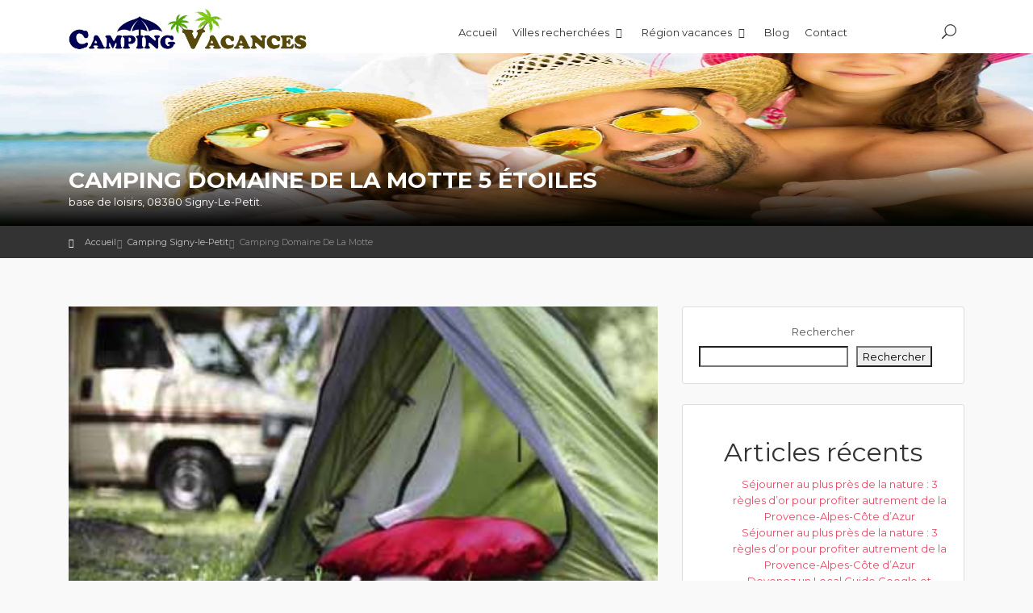

--- FILE ---
content_type: text/html; charset=UTF-8
request_url: https://camping-vacances.com/location/camping-domaine-de-la-motte
body_size: 15224
content:

<!DOCTYPE html>
<html lang="fr">

<head>
    <meta charset="utf-8">
	<meta http-equiv="X-UA-Compatible" content="IE=edge">
	<meta name="viewport" content="width=device-width, initial-scale=1, shrink-to-fit=no">
   <title>Camping 5 étoiles Domaine De La Motte à Signy-Le-Petit 08380 : Location séjour camping 5 étoiles</title>
<meta content="Découvrez le camping 5 étoiles Domaine De La Motte situé à Signy-Le-Petit (08380) pour vos prochaines vacances et ses 106 emplacements possibles." name="description"> 
<meta property="og:locale" content="fr_FR" />
<meta property="og:type" content="article" />
<meta property="og:title" content="Camping 5 étoiles Domaine De La Motte à Signy-Le-Petit 08380 : Location séjour camping 5 étoiles" />
<meta property="og:description" content="Découvrez le camping 5 étoiles Domaine De La Motte situé à Signy-Le-Petit (08380) pour vos prochaines vacances et ses 106 emplacements possibles." />
<meta property="og:site_name" content="Comparateur pour trouver qui est le moins cher" />
<meta property="og:image" content="" />
<meta name="twitter:card" content="summary_large_image" />
<link rel="icon" type="image/jpg" href="https://camping-vacances.com/wp-content/themes/campings/images/icon.png">
<meta name="twitter:description" content="Découvrez le camping 5 étoiles Domaine De La Motte situé à Signy-Le-Petit (08380) pour vos prochaines vacances et ses 106 emplacements possibles." />
<meta name="twitter:title" content="Camping 5 étoiles Domaine De La Motte à Signy-Le-Petit 08380 : Location séjour camping 5 étoiles" />
<meta name="twitter:image" content="" />
<link rel="shortcut icon" href="img/favicon.ico" type="image/x-icon">

<link href="https://fonts.googleapis.com/css?family=Gochi+Hand|Montserrat:300,400,700" rel="stylesheet">
<link href='https://fonts.googleapis.com/css?family=Gochi+Hand' rel='stylesheet' type='text/css'>
<link href='https://fonts.googleapis.com/css?family=Lato:300,400' rel='stylesheet' type='text/css'>

<link href="https://camping-vacances.com/wp-content/themes/campings/style.css" rel="stylesheet">


<!-- COMMON CSS -->
<link href="https://camping-vacances.com/wp-content/themes/campings/css/bootstrap.min.css" rel="stylesheet">
<link href="https://camping-vacances.com/wp-content/themes/campings/css/style.css" rel="stylesheet">
<link href="https://camping-vacances.com/wp-content/themes/campings/css/vendors.css" rel="stylesheet">	
<!-- CUSTOM CSS -->
<link href="https://camping-vacances.com/wp-content/themes/campings/css/custom.css" rel="stylesheet">
<link href="https://camping-vacances.com/wp-content/themes/campings/css/blog.css" rel="stylesheet">
<script type="application/ld+json">
{
  "@context": "https://schema.org",
  "@type": "LocalBusiness",
  "image": "https://camping-vacances.com/wp-content/themes/campings/img/actucampingvacances.jpg",
  "@id": "https://camping-vacances.com/location/camping-domaine-de-la-motte",
  "name": "Domaine De La Motte",
  "address": {
    "@type": "PostalAddress",
    "streetAddress": "base de loisirs",
    "addressLocality": "Signy-Le-Petit",
    "postalCode": "08380",
    "addressCountry": "FR"
  },
  "url": "https://camping-vacances.com/location/camping-domaine-de-la-motte",
  "telephone": "03 24 53 54 73",
  "description": "Retrouvez toutes les informations à propos du camping Domaine De La Motte situé à Signy-Le-Petit."
}
</script>


<meta name='robots' content='index, follow, max-image-preview:large, max-snippet:-1, max-video-preview:-1' />

	<!-- This site is optimized with the Yoast SEO plugin v25.7 - https://yoast.com/wordpress/plugins/seo/ -->
	<title>Camping 5 étoiles Domaine De La Motte à Signy-Le-Petit 08380 : Location séjour camping 5 étoiles</title>
	<meta name="description" content="Découvrez le camping 5 étoiles Domaine De La Motte situé à Signy-Le-Petit (08380) pour vos prochaines vacances et ses 106 emplacements possibles." />
	<link rel="canonical" href="https://camping-vacances.com/location/camping-domaine-de-la-motte" />
	<meta property="og:locale" content="fr_FR" />
	<meta property="og:type" content="article" />
	<meta property="og:title" content="Camping 5 étoiles Domaine De La Motte à Signy-Le-Petit 08380 : Location séjour camping 5 étoiles" />
	<meta property="og:description" content="Découvrez le camping 5 étoiles Domaine De La Motte situé à Signy-Le-Petit (08380) pour vos prochaines vacances et ses 106 emplacements possibles." />
	<meta property="og:url" content="https://camping-vacances.com/location/camping-domaine-de-la-motte" />
	<meta property="og:site_name" content="Camping Vacances" />
	<meta name="twitter:card" content="summary_large_image" />
	<script type="application/ld+json" class="yoast-schema-graph">{"@context":"https://schema.org","@graph":[{"@type":"WebPage","@id":"https://camping-vacances.com/location/camping-domaine-de-la-motte","url":"https://camping-vacances.com/location/camping-domaine-de-la-motte","name":"Camping 5 étoiles Domaine De La Motte à Signy-Le-Petit 08380 : Location séjour camping 5 étoiles","isPartOf":{"@id":"https://camping-vacances.com/#website"},"datePublished":"2022-08-07T14:09:43+00:00","description":"Découvrez le camping 5 étoiles Domaine De La Motte situé à Signy-Le-Petit (08380) pour vos prochaines vacances et ses 106 emplacements possibles.","breadcrumb":{"@id":"https://camping-vacances.com/location/camping-domaine-de-la-motte#breadcrumb"},"inLanguage":"fr-FR","potentialAction":[{"@type":"ReadAction","target":["https://camping-vacances.com/location/camping-domaine-de-la-motte"]}]},{"@type":"BreadcrumbList","@id":"https://camping-vacances.com/location/camping-domaine-de-la-motte#breadcrumb","itemListElement":[{"@type":"ListItem","position":1,"name":"Accueil","item":"https://camping-vacances.com/"},{"@type":"ListItem","position":2,"name":"Camping Domaine De La Motte"}]},{"@type":"WebSite","@id":"https://camping-vacances.com/#website","url":"https://camping-vacances.com/","name":"Camping Vacances","description":"","potentialAction":[{"@type":"SearchAction","target":{"@type":"EntryPoint","urlTemplate":"https://camping-vacances.com/?s={search_term_string}"},"query-input":{"@type":"PropertyValueSpecification","valueRequired":true,"valueName":"search_term_string"}}],"inLanguage":"fr-FR"}]}</script>
	<!-- / Yoast SEO plugin. -->


<link rel='dns-prefetch' href='//www.googletagmanager.com' />
<link rel="alternate" title="oEmbed (JSON)" type="application/json+oembed" href="https://camping-vacances.com/wp-json/oembed/1.0/embed?url=https%3A%2F%2Fcamping-vacances.com%2Flocation%2Fcamping-domaine-de-la-motte" />
<link rel="alternate" title="oEmbed (XML)" type="text/xml+oembed" href="https://camping-vacances.com/wp-json/oembed/1.0/embed?url=https%3A%2F%2Fcamping-vacances.com%2Flocation%2Fcamping-domaine-de-la-motte&#038;format=xml" />
<script type="text/javascript" id="cookie-notice-front-js-before">
/* <![CDATA[ */
var cnArgs = {"ajaxUrl":"https:\/\/camping-vacances.com\/wp-admin\/admin-ajax.php","nonce":"9fef72788a","hideEffect":"fade","position":"bottom","onScroll":false,"onScrollOffset":100,"onClick":false,"cookieName":"cookie_notice_accepted","cookieTime":2592000,"cookieTimeRejected":2592000,"globalCookie":false,"redirection":false,"cache":false,"revokeCookies":false,"revokeCookiesOpt":"automatic"};

//# sourceURL=cookie-notice-front-js-before
/* ]]> */
</script>
<script type="text/javascript" src="https://camping-vacances.com/wp-content/plugins/cookie-notice/js/front.min.js?ver=2.5.7" id="cookie-notice-front-js"></script>
<script type="text/javascript" src="https://camping-vacances.com/wp-includes/js/jquery/jquery.min.js?ver=3.7.1" id="jquery-core-js"></script>
<script type="text/javascript" src="https://camping-vacances.com/wp-includes/js/jquery/jquery-migrate.min.js?ver=3.4.1" id="jquery-migrate-js"></script>
<script type="text/javascript" id="link-juice-optimizer-js-extra">
/* <![CDATA[ */
var php_vars = {"ljo_clase":"campingmerime"};
//# sourceURL=link-juice-optimizer-js-extra
/* ]]> */
</script>
<script type="text/javascript" src="https://camping-vacances.com/wp-content/plugins/link-juice-optimizer/public/js/link-juice-optimizer.js?ver=2.3.2" id="link-juice-optimizer-js"></script>

<!-- Extrait de code de la balise Google (gtag.js) ajouté par Site Kit -->
<!-- Extrait Google Analytics ajouté par Site Kit -->
<script type="text/javascript" src="https://www.googletagmanager.com/gtag/js?id=GT-MBG4GF" id="google_gtagjs-js" async></script>
<script type="text/javascript" id="google_gtagjs-js-after">
/* <![CDATA[ */
window.dataLayer = window.dataLayer || [];function gtag(){dataLayer.push(arguments);}
gtag("set","linker",{"domains":["camping-vacances.com"]});
gtag("js", new Date());
gtag("set", "developer_id.dZTNiMT", true);
gtag("config", "GT-MBG4GF");
 window._googlesitekit = window._googlesitekit || {}; window._googlesitekit.throttledEvents = []; window._googlesitekit.gtagEvent = (name, data) => { var key = JSON.stringify( { name, data } ); if ( !! window._googlesitekit.throttledEvents[ key ] ) { return; } window._googlesitekit.throttledEvents[ key ] = true; setTimeout( () => { delete window._googlesitekit.throttledEvents[ key ]; }, 5 ); gtag( "event", name, { ...data, event_source: "site-kit" } ); }; 
//# sourceURL=google_gtagjs-js-after
/* ]]> */
</script>
<link rel="https://api.w.org/" href="https://camping-vacances.com/wp-json/" /><link rel="alternate" title="JSON" type="application/json" href="https://camping-vacances.com/wp-json/wp/v2/location/39674" /><meta name="generator" content="Site Kit by Google 1.159.0" />
<style>
a.campingmerime,
span.campingmerime {
	cursor: pointer;
}
a.campingmerime,
span.campingmerime {
	cursor: pointer; 
        color:#1978d9;
}
</style>
<style id='wp-block-categories-inline-css' type='text/css'>
.wp-block-categories{box-sizing:border-box}.wp-block-categories.alignleft{margin-right:2em}.wp-block-categories.alignright{margin-left:2em}.wp-block-categories.wp-block-categories-dropdown.aligncenter{text-align:center}.wp-block-categories .wp-block-categories__label{display:block;width:100%}
/*# sourceURL=https://camping-vacances.com/wp-includes/blocks/categories/style.min.css */
</style>
<style id='wp-block-heading-inline-css' type='text/css'>
h1:where(.wp-block-heading).has-background,h2:where(.wp-block-heading).has-background,h3:where(.wp-block-heading).has-background,h4:where(.wp-block-heading).has-background,h5:where(.wp-block-heading).has-background,h6:where(.wp-block-heading).has-background{padding:1.25em 2.375em}h1.has-text-align-left[style*=writing-mode]:where([style*=vertical-lr]),h1.has-text-align-right[style*=writing-mode]:where([style*=vertical-rl]),h2.has-text-align-left[style*=writing-mode]:where([style*=vertical-lr]),h2.has-text-align-right[style*=writing-mode]:where([style*=vertical-rl]),h3.has-text-align-left[style*=writing-mode]:where([style*=vertical-lr]),h3.has-text-align-right[style*=writing-mode]:where([style*=vertical-rl]),h4.has-text-align-left[style*=writing-mode]:where([style*=vertical-lr]),h4.has-text-align-right[style*=writing-mode]:where([style*=vertical-rl]),h5.has-text-align-left[style*=writing-mode]:where([style*=vertical-lr]),h5.has-text-align-right[style*=writing-mode]:where([style*=vertical-rl]),h6.has-text-align-left[style*=writing-mode]:where([style*=vertical-lr]),h6.has-text-align-right[style*=writing-mode]:where([style*=vertical-rl]){rotate:180deg}
/*# sourceURL=https://camping-vacances.com/wp-includes/blocks/heading/style.min.css */
</style>
<style id='wp-block-latest-comments-inline-css' type='text/css'>
ol.wp-block-latest-comments{box-sizing:border-box;margin-left:0}:where(.wp-block-latest-comments:not([style*=line-height] .wp-block-latest-comments__comment)){line-height:1.1}:where(.wp-block-latest-comments:not([style*=line-height] .wp-block-latest-comments__comment-excerpt p)){line-height:1.8}.has-dates :where(.wp-block-latest-comments:not([style*=line-height])),.has-excerpts :where(.wp-block-latest-comments:not([style*=line-height])){line-height:1.5}.wp-block-latest-comments .wp-block-latest-comments{padding-left:0}.wp-block-latest-comments__comment{list-style:none;margin-bottom:1em}.has-avatars .wp-block-latest-comments__comment{list-style:none;min-height:2.25em}.has-avatars .wp-block-latest-comments__comment .wp-block-latest-comments__comment-excerpt,.has-avatars .wp-block-latest-comments__comment .wp-block-latest-comments__comment-meta{margin-left:3.25em}.wp-block-latest-comments__comment-excerpt p{font-size:.875em;margin:.36em 0 1.4em}.wp-block-latest-comments__comment-date{display:block;font-size:.75em}.wp-block-latest-comments .avatar,.wp-block-latest-comments__comment-avatar{border-radius:1.5em;display:block;float:left;height:2.5em;margin-right:.75em;width:2.5em}.wp-block-latest-comments[class*=-font-size] a,.wp-block-latest-comments[style*=font-size] a{font-size:inherit}
/*# sourceURL=https://camping-vacances.com/wp-includes/blocks/latest-comments/style.min.css */
</style>
<style id='wp-block-latest-posts-inline-css' type='text/css'>
.wp-block-latest-posts{box-sizing:border-box}.wp-block-latest-posts.alignleft{margin-right:2em}.wp-block-latest-posts.alignright{margin-left:2em}.wp-block-latest-posts.wp-block-latest-posts__list{list-style:none}.wp-block-latest-posts.wp-block-latest-posts__list li{clear:both;overflow-wrap:break-word}.wp-block-latest-posts.is-grid{display:flex;flex-wrap:wrap}.wp-block-latest-posts.is-grid li{margin:0 1.25em 1.25em 0;width:100%}@media (min-width:600px){.wp-block-latest-posts.columns-2 li{width:calc(50% - .625em)}.wp-block-latest-posts.columns-2 li:nth-child(2n){margin-right:0}.wp-block-latest-posts.columns-3 li{width:calc(33.33333% - .83333em)}.wp-block-latest-posts.columns-3 li:nth-child(3n){margin-right:0}.wp-block-latest-posts.columns-4 li{width:calc(25% - .9375em)}.wp-block-latest-posts.columns-4 li:nth-child(4n){margin-right:0}.wp-block-latest-posts.columns-5 li{width:calc(20% - 1em)}.wp-block-latest-posts.columns-5 li:nth-child(5n){margin-right:0}.wp-block-latest-posts.columns-6 li{width:calc(16.66667% - 1.04167em)}.wp-block-latest-posts.columns-6 li:nth-child(6n){margin-right:0}}:root :where(.wp-block-latest-posts.is-grid){padding:0}:root :where(.wp-block-latest-posts.wp-block-latest-posts__list){padding-left:0}.wp-block-latest-posts__post-author,.wp-block-latest-posts__post-date{display:block;font-size:.8125em}.wp-block-latest-posts__post-excerpt,.wp-block-latest-posts__post-full-content{margin-bottom:1em;margin-top:.5em}.wp-block-latest-posts__featured-image a{display:inline-block}.wp-block-latest-posts__featured-image img{height:auto;max-width:100%;width:auto}.wp-block-latest-posts__featured-image.alignleft{float:left;margin-right:1em}.wp-block-latest-posts__featured-image.alignright{float:right;margin-left:1em}.wp-block-latest-posts__featured-image.aligncenter{margin-bottom:1em;text-align:center}
/*# sourceURL=https://camping-vacances.com/wp-includes/blocks/latest-posts/style.min.css */
</style>
<style id='wp-block-search-inline-css' type='text/css'>
.wp-block-search__button{margin-left:10px;word-break:normal}.wp-block-search__button.has-icon{line-height:0}.wp-block-search__button svg{height:1.25em;min-height:24px;min-width:24px;width:1.25em;fill:currentColor;vertical-align:text-bottom}:where(.wp-block-search__button){border:1px solid #ccc;padding:6px 10px}.wp-block-search__inside-wrapper{display:flex;flex:auto;flex-wrap:nowrap;max-width:100%}.wp-block-search__label{width:100%}.wp-block-search.wp-block-search__button-only .wp-block-search__button{box-sizing:border-box;display:flex;flex-shrink:0;justify-content:center;margin-left:0;max-width:100%}.wp-block-search.wp-block-search__button-only .wp-block-search__inside-wrapper{min-width:0!important;transition-property:width}.wp-block-search.wp-block-search__button-only .wp-block-search__input{flex-basis:100%;transition-duration:.3s}.wp-block-search.wp-block-search__button-only.wp-block-search__searchfield-hidden,.wp-block-search.wp-block-search__button-only.wp-block-search__searchfield-hidden .wp-block-search__inside-wrapper{overflow:hidden}.wp-block-search.wp-block-search__button-only.wp-block-search__searchfield-hidden .wp-block-search__input{border-left-width:0!important;border-right-width:0!important;flex-basis:0;flex-grow:0;margin:0;min-width:0!important;padding-left:0!important;padding-right:0!important;width:0!important}:where(.wp-block-search__input){appearance:none;border:1px solid #949494;flex-grow:1;font-family:inherit;font-size:inherit;font-style:inherit;font-weight:inherit;letter-spacing:inherit;line-height:inherit;margin-left:0;margin-right:0;min-width:3rem;padding:8px;text-decoration:unset!important;text-transform:inherit}:where(.wp-block-search__button-inside .wp-block-search__inside-wrapper){background-color:#fff;border:1px solid #949494;box-sizing:border-box;padding:4px}:where(.wp-block-search__button-inside .wp-block-search__inside-wrapper) .wp-block-search__input{border:none;border-radius:0;padding:0 4px}:where(.wp-block-search__button-inside .wp-block-search__inside-wrapper) .wp-block-search__input:focus{outline:none}:where(.wp-block-search__button-inside .wp-block-search__inside-wrapper) :where(.wp-block-search__button){padding:4px 8px}.wp-block-search.aligncenter .wp-block-search__inside-wrapper{margin:auto}.wp-block[data-align=right] .wp-block-search.wp-block-search__button-only .wp-block-search__inside-wrapper{float:right}
/*# sourceURL=https://camping-vacances.com/wp-includes/blocks/search/style.min.css */
</style>
<style id='wp-block-group-inline-css' type='text/css'>
.wp-block-group{box-sizing:border-box}:where(.wp-block-group.wp-block-group-is-layout-constrained){position:relative}
/*# sourceURL=https://camping-vacances.com/wp-includes/blocks/group/style.min.css */
</style>
<style id='global-styles-inline-css' type='text/css'>
:root{--wp--preset--aspect-ratio--square: 1;--wp--preset--aspect-ratio--4-3: 4/3;--wp--preset--aspect-ratio--3-4: 3/4;--wp--preset--aspect-ratio--3-2: 3/2;--wp--preset--aspect-ratio--2-3: 2/3;--wp--preset--aspect-ratio--16-9: 16/9;--wp--preset--aspect-ratio--9-16: 9/16;--wp--preset--color--black: #000000;--wp--preset--color--cyan-bluish-gray: #abb8c3;--wp--preset--color--white: #ffffff;--wp--preset--color--pale-pink: #f78da7;--wp--preset--color--vivid-red: #cf2e2e;--wp--preset--color--luminous-vivid-orange: #ff6900;--wp--preset--color--luminous-vivid-amber: #fcb900;--wp--preset--color--light-green-cyan: #7bdcb5;--wp--preset--color--vivid-green-cyan: #00d084;--wp--preset--color--pale-cyan-blue: #8ed1fc;--wp--preset--color--vivid-cyan-blue: #0693e3;--wp--preset--color--vivid-purple: #9b51e0;--wp--preset--gradient--vivid-cyan-blue-to-vivid-purple: linear-gradient(135deg,rgb(6,147,227) 0%,rgb(155,81,224) 100%);--wp--preset--gradient--light-green-cyan-to-vivid-green-cyan: linear-gradient(135deg,rgb(122,220,180) 0%,rgb(0,208,130) 100%);--wp--preset--gradient--luminous-vivid-amber-to-luminous-vivid-orange: linear-gradient(135deg,rgb(252,185,0) 0%,rgb(255,105,0) 100%);--wp--preset--gradient--luminous-vivid-orange-to-vivid-red: linear-gradient(135deg,rgb(255,105,0) 0%,rgb(207,46,46) 100%);--wp--preset--gradient--very-light-gray-to-cyan-bluish-gray: linear-gradient(135deg,rgb(238,238,238) 0%,rgb(169,184,195) 100%);--wp--preset--gradient--cool-to-warm-spectrum: linear-gradient(135deg,rgb(74,234,220) 0%,rgb(151,120,209) 20%,rgb(207,42,186) 40%,rgb(238,44,130) 60%,rgb(251,105,98) 80%,rgb(254,248,76) 100%);--wp--preset--gradient--blush-light-purple: linear-gradient(135deg,rgb(255,206,236) 0%,rgb(152,150,240) 100%);--wp--preset--gradient--blush-bordeaux: linear-gradient(135deg,rgb(254,205,165) 0%,rgb(254,45,45) 50%,rgb(107,0,62) 100%);--wp--preset--gradient--luminous-dusk: linear-gradient(135deg,rgb(255,203,112) 0%,rgb(199,81,192) 50%,rgb(65,88,208) 100%);--wp--preset--gradient--pale-ocean: linear-gradient(135deg,rgb(255,245,203) 0%,rgb(182,227,212) 50%,rgb(51,167,181) 100%);--wp--preset--gradient--electric-grass: linear-gradient(135deg,rgb(202,248,128) 0%,rgb(113,206,126) 100%);--wp--preset--gradient--midnight: linear-gradient(135deg,rgb(2,3,129) 0%,rgb(40,116,252) 100%);--wp--preset--font-size--small: 13px;--wp--preset--font-size--medium: 20px;--wp--preset--font-size--large: 36px;--wp--preset--font-size--x-large: 42px;--wp--preset--spacing--20: 0.44rem;--wp--preset--spacing--30: 0.67rem;--wp--preset--spacing--40: 1rem;--wp--preset--spacing--50: 1.5rem;--wp--preset--spacing--60: 2.25rem;--wp--preset--spacing--70: 3.38rem;--wp--preset--spacing--80: 5.06rem;--wp--preset--shadow--natural: 6px 6px 9px rgba(0, 0, 0, 0.2);--wp--preset--shadow--deep: 12px 12px 50px rgba(0, 0, 0, 0.4);--wp--preset--shadow--sharp: 6px 6px 0px rgba(0, 0, 0, 0.2);--wp--preset--shadow--outlined: 6px 6px 0px -3px rgb(255, 255, 255), 6px 6px rgb(0, 0, 0);--wp--preset--shadow--crisp: 6px 6px 0px rgb(0, 0, 0);}:where(.is-layout-flex){gap: 0.5em;}:where(.is-layout-grid){gap: 0.5em;}body .is-layout-flex{display: flex;}.is-layout-flex{flex-wrap: wrap;align-items: center;}.is-layout-flex > :is(*, div){margin: 0;}body .is-layout-grid{display: grid;}.is-layout-grid > :is(*, div){margin: 0;}:where(.wp-block-columns.is-layout-flex){gap: 2em;}:where(.wp-block-columns.is-layout-grid){gap: 2em;}:where(.wp-block-post-template.is-layout-flex){gap: 1.25em;}:where(.wp-block-post-template.is-layout-grid){gap: 1.25em;}.has-black-color{color: var(--wp--preset--color--black) !important;}.has-cyan-bluish-gray-color{color: var(--wp--preset--color--cyan-bluish-gray) !important;}.has-white-color{color: var(--wp--preset--color--white) !important;}.has-pale-pink-color{color: var(--wp--preset--color--pale-pink) !important;}.has-vivid-red-color{color: var(--wp--preset--color--vivid-red) !important;}.has-luminous-vivid-orange-color{color: var(--wp--preset--color--luminous-vivid-orange) !important;}.has-luminous-vivid-amber-color{color: var(--wp--preset--color--luminous-vivid-amber) !important;}.has-light-green-cyan-color{color: var(--wp--preset--color--light-green-cyan) !important;}.has-vivid-green-cyan-color{color: var(--wp--preset--color--vivid-green-cyan) !important;}.has-pale-cyan-blue-color{color: var(--wp--preset--color--pale-cyan-blue) !important;}.has-vivid-cyan-blue-color{color: var(--wp--preset--color--vivid-cyan-blue) !important;}.has-vivid-purple-color{color: var(--wp--preset--color--vivid-purple) !important;}.has-black-background-color{background-color: var(--wp--preset--color--black) !important;}.has-cyan-bluish-gray-background-color{background-color: var(--wp--preset--color--cyan-bluish-gray) !important;}.has-white-background-color{background-color: var(--wp--preset--color--white) !important;}.has-pale-pink-background-color{background-color: var(--wp--preset--color--pale-pink) !important;}.has-vivid-red-background-color{background-color: var(--wp--preset--color--vivid-red) !important;}.has-luminous-vivid-orange-background-color{background-color: var(--wp--preset--color--luminous-vivid-orange) !important;}.has-luminous-vivid-amber-background-color{background-color: var(--wp--preset--color--luminous-vivid-amber) !important;}.has-light-green-cyan-background-color{background-color: var(--wp--preset--color--light-green-cyan) !important;}.has-vivid-green-cyan-background-color{background-color: var(--wp--preset--color--vivid-green-cyan) !important;}.has-pale-cyan-blue-background-color{background-color: var(--wp--preset--color--pale-cyan-blue) !important;}.has-vivid-cyan-blue-background-color{background-color: var(--wp--preset--color--vivid-cyan-blue) !important;}.has-vivid-purple-background-color{background-color: var(--wp--preset--color--vivid-purple) !important;}.has-black-border-color{border-color: var(--wp--preset--color--black) !important;}.has-cyan-bluish-gray-border-color{border-color: var(--wp--preset--color--cyan-bluish-gray) !important;}.has-white-border-color{border-color: var(--wp--preset--color--white) !important;}.has-pale-pink-border-color{border-color: var(--wp--preset--color--pale-pink) !important;}.has-vivid-red-border-color{border-color: var(--wp--preset--color--vivid-red) !important;}.has-luminous-vivid-orange-border-color{border-color: var(--wp--preset--color--luminous-vivid-orange) !important;}.has-luminous-vivid-amber-border-color{border-color: var(--wp--preset--color--luminous-vivid-amber) !important;}.has-light-green-cyan-border-color{border-color: var(--wp--preset--color--light-green-cyan) !important;}.has-vivid-green-cyan-border-color{border-color: var(--wp--preset--color--vivid-green-cyan) !important;}.has-pale-cyan-blue-border-color{border-color: var(--wp--preset--color--pale-cyan-blue) !important;}.has-vivid-cyan-blue-border-color{border-color: var(--wp--preset--color--vivid-cyan-blue) !important;}.has-vivid-purple-border-color{border-color: var(--wp--preset--color--vivid-purple) !important;}.has-vivid-cyan-blue-to-vivid-purple-gradient-background{background: var(--wp--preset--gradient--vivid-cyan-blue-to-vivid-purple) !important;}.has-light-green-cyan-to-vivid-green-cyan-gradient-background{background: var(--wp--preset--gradient--light-green-cyan-to-vivid-green-cyan) !important;}.has-luminous-vivid-amber-to-luminous-vivid-orange-gradient-background{background: var(--wp--preset--gradient--luminous-vivid-amber-to-luminous-vivid-orange) !important;}.has-luminous-vivid-orange-to-vivid-red-gradient-background{background: var(--wp--preset--gradient--luminous-vivid-orange-to-vivid-red) !important;}.has-very-light-gray-to-cyan-bluish-gray-gradient-background{background: var(--wp--preset--gradient--very-light-gray-to-cyan-bluish-gray) !important;}.has-cool-to-warm-spectrum-gradient-background{background: var(--wp--preset--gradient--cool-to-warm-spectrum) !important;}.has-blush-light-purple-gradient-background{background: var(--wp--preset--gradient--blush-light-purple) !important;}.has-blush-bordeaux-gradient-background{background: var(--wp--preset--gradient--blush-bordeaux) !important;}.has-luminous-dusk-gradient-background{background: var(--wp--preset--gradient--luminous-dusk) !important;}.has-pale-ocean-gradient-background{background: var(--wp--preset--gradient--pale-ocean) !important;}.has-electric-grass-gradient-background{background: var(--wp--preset--gradient--electric-grass) !important;}.has-midnight-gradient-background{background: var(--wp--preset--gradient--midnight) !important;}.has-small-font-size{font-size: var(--wp--preset--font-size--small) !important;}.has-medium-font-size{font-size: var(--wp--preset--font-size--medium) !important;}.has-large-font-size{font-size: var(--wp--preset--font-size--large) !important;}.has-x-large-font-size{font-size: var(--wp--preset--font-size--x-large) !important;}
/*# sourceURL=global-styles-inline-css */
</style>
<style id='wp-img-auto-sizes-contain-inline-css' type='text/css'>
img:is([sizes=auto i],[sizes^="auto," i]){contain-intrinsic-size:3000px 1500px}
/*# sourceURL=wp-img-auto-sizes-contain-inline-css */
</style>
<style id='wp-block-library-inline-css' type='text/css'>
:root{--wp-block-synced-color:#7a00df;--wp-block-synced-color--rgb:122,0,223;--wp-bound-block-color:var(--wp-block-synced-color);--wp-editor-canvas-background:#ddd;--wp-admin-theme-color:#007cba;--wp-admin-theme-color--rgb:0,124,186;--wp-admin-theme-color-darker-10:#006ba1;--wp-admin-theme-color-darker-10--rgb:0,107,160.5;--wp-admin-theme-color-darker-20:#005a87;--wp-admin-theme-color-darker-20--rgb:0,90,135;--wp-admin-border-width-focus:2px}@media (min-resolution:192dpi){:root{--wp-admin-border-width-focus:1.5px}}.wp-element-button{cursor:pointer}:root .has-very-light-gray-background-color{background-color:#eee}:root .has-very-dark-gray-background-color{background-color:#313131}:root .has-very-light-gray-color{color:#eee}:root .has-very-dark-gray-color{color:#313131}:root .has-vivid-green-cyan-to-vivid-cyan-blue-gradient-background{background:linear-gradient(135deg,#00d084,#0693e3)}:root .has-purple-crush-gradient-background{background:linear-gradient(135deg,#34e2e4,#4721fb 50%,#ab1dfe)}:root .has-hazy-dawn-gradient-background{background:linear-gradient(135deg,#faaca8,#dad0ec)}:root .has-subdued-olive-gradient-background{background:linear-gradient(135deg,#fafae1,#67a671)}:root .has-atomic-cream-gradient-background{background:linear-gradient(135deg,#fdd79a,#004a59)}:root .has-nightshade-gradient-background{background:linear-gradient(135deg,#330968,#31cdcf)}:root .has-midnight-gradient-background{background:linear-gradient(135deg,#020381,#2874fc)}:root{--wp--preset--font-size--normal:16px;--wp--preset--font-size--huge:42px}.has-regular-font-size{font-size:1em}.has-larger-font-size{font-size:2.625em}.has-normal-font-size{font-size:var(--wp--preset--font-size--normal)}.has-huge-font-size{font-size:var(--wp--preset--font-size--huge)}.has-text-align-center{text-align:center}.has-text-align-left{text-align:left}.has-text-align-right{text-align:right}.has-fit-text{white-space:nowrap!important}#end-resizable-editor-section{display:none}.aligncenter{clear:both}.items-justified-left{justify-content:flex-start}.items-justified-center{justify-content:center}.items-justified-right{justify-content:flex-end}.items-justified-space-between{justify-content:space-between}.screen-reader-text{border:0;clip-path:inset(50%);height:1px;margin:-1px;overflow:hidden;padding:0;position:absolute;width:1px;word-wrap:normal!important}.screen-reader-text:focus{background-color:#ddd;clip-path:none;color:#444;display:block;font-size:1em;height:auto;left:5px;line-height:normal;padding:15px 23px 14px;text-decoration:none;top:5px;width:auto;z-index:100000}html :where(.has-border-color){border-style:solid}html :where([style*=border-top-color]){border-top-style:solid}html :where([style*=border-right-color]){border-right-style:solid}html :where([style*=border-bottom-color]){border-bottom-style:solid}html :where([style*=border-left-color]){border-left-style:solid}html :where([style*=border-width]){border-style:solid}html :where([style*=border-top-width]){border-top-style:solid}html :where([style*=border-right-width]){border-right-style:solid}html :where([style*=border-bottom-width]){border-bottom-style:solid}html :where([style*=border-left-width]){border-left-style:solid}html :where(img[class*=wp-image-]){height:auto;max-width:100%}:where(figure){margin:0 0 1em}html :where(.is-position-sticky){--wp-admin--admin-bar--position-offset:var(--wp-admin--admin-bar--height,0px)}@media screen and (max-width:600px){html :where(.is-position-sticky){--wp-admin--admin-bar--position-offset:0px}}
/*wp_block_styles_on_demand_placeholder:696b411020189*/
/*# sourceURL=wp-block-library-inline-css */
</style>
<style id='classic-theme-styles-inline-css' type='text/css'>
/*! This file is auto-generated */
.wp-block-button__link{color:#fff;background-color:#32373c;border-radius:9999px;box-shadow:none;text-decoration:none;padding:calc(.667em + 2px) calc(1.333em + 2px);font-size:1.125em}.wp-block-file__button{background:#32373c;color:#fff;text-decoration:none}
/*# sourceURL=/wp-includes/css/classic-themes.min.css */
</style>
<link rel='stylesheet' id='contact-form-7-css' href='https://camping-vacances.com/wp-content/plugins/contact-form-7/includes/css/styles.css?ver=6.1.1' type='text/css' media='all' />
<link rel='stylesheet' id='cookie-notice-front-css' href='https://camping-vacances.com/wp-content/plugins/cookie-notice/css/front.min.css?ver=2.5.7' type='text/css' media='all' />
<link rel='stylesheet' id='toc-screen-css' href='https://camping-vacances.com/wp-content/plugins/table-of-contents-plus/screen.min.css?ver=2411.1' type='text/css' media='all' />
<link rel='stylesheet' id='widgetopts-styles-css' href='https://camping-vacances.com/wp-content/plugins/widget-options/assets/css/widget-options.css?ver=4.1.1' type='text/css' media='all' />
</head>  <body data-rsssl=1>        <div id="preloader">          <div class="sk-spinner sk-spinner-wave">              <div class="sk-rect1"></div>              <div class="sk-rect2"></div>              <div class="sk-rect3"></div>              <div class="sk-rect4"></div>              <div class="sk-rect5"></div>          </div>      </div>      <!-- End Preload -->        <div class="layer"></div>      <!-- Mobile menu overlay mask -->         <!-- Header================================================== -->      <header id="plain" class="sticky">                   <div class="container">              <div class="row">                  <div class="col-5">                      <div id="logo_home">  										<a href="https://camping-vacances.com" title="Location de camping et séjour vacances">Location de camping et séjour vacances</a>  					                    </div>                  </div>                  <nav class="col-7">                      <a class="cmn-toggle-switch cmn-toggle-switch__htx open_close" href="javascript:void(0);"><span>Menu mobile</span></a>                      <div class="main-menu">                          <div id="header_menu">                              <img src="https://camping-vacances.com/wp-content/themes/campings/img/logo_sticky.png" width="160" height="34" alt="City tours" data-retina="true">                          </div>                          <a href="#" class="open_close" id="close_in"><i class="icon_set_1_icon-77"></i></a>                           <ul>                              <li><a href="https://camping-vacances.com">Accueil</a></li>                              <li class="submenu">                                  <a href="javascript:void(0);" class="show-submenu">Villes recherchées <i class="icon-down-open-mini"></i></a>                                  <ul>                                      <li><a href="https://camping-vacances.com/ville/camping-paris">Camping Paris</a></li>  									<li><a href="https://camping-vacances.com/ville/camping-lyon">Camping Lyon</a></li>  									<li><a href="https://camping-vacances.com/ville/camping-bordeaux">Camping Bordeaux</a></li>  									<li><a href="https://camping-vacances.com/ville/camping-marseille">Camping Marseille</a></li>  									<li><a href="https://camping-vacances.com/ville/camping-nantes">Camping Nantes</a></li>  									<li><a href="https://camping-vacances.com/ville/camping-strasbourg">Camping Strasbourg</a></li>  									<li><a href="https://camping-vacances.com/ville/camping-nice">Camping Nice</a></li>  									<li><a href="https://camping-vacances.com/ville/camping-montpellier">Camping Montpellier</a></li>  									<li><a href="https://camping-vacances.com/ville/camping-lille">Camping Lille</a></li>  									<li><a href="https://camping-vacances.com/ville/camping-toulouse">Camping Toulouse</a></li>  									<li><a href="https://camping-vacances.com/ville/camping-rennes">Camping Rennes</a></li>  									<li><a href="https://camping-vacances.com/ville/camping-grenoble">Camping Grenoble</a></li>  									<li><a href="https://camping-vacances.com/ville/camping-angers">Camping Angers</a></li>  									<li><a href="https://camping-vacances.com/ville/camping-dijon">Camping Dijon</a></li>  									<li><a href="https://camping-vacances.com/ville/camping-toulon">Camping Toulon</a></li>  									<li><a href="https://camping-vacances.com/ville/camping-aix-en-provence">Camping Aix-en-Provence</a></li>  									<li><a href="https://camping-vacances.com/ville/camping-saint-etienne">Camping Saint-Etienne</a></li>  									<li><a href="https://camping-vacances.com/ville/camping-clermont-ferrand">Camping Clermont-Ferrand</a></li>                                                                        </ul>                              </li>  							<li class="submenu">                                  <a href="javascript:void(0);" class="show-submenu">Région vacances <i class="icon-down-open-mini"></i></a>                                  <ul>                                      <li><a href="https://camping-vacances.com/region/camping-auvergne-rhone-alpes">Camping Auvergne-Rhône-Alpes</a></li>  									<li><a href="https://camping-vacances.com/region/camping-bourgogne-franche-comte">Camping Bourgogne-Franche-Comté</a></li>  									<li><a href="https://camping-vacances.com/region/camping-bretagne">Camping Bretagne</a></li>  									<li><a href="https://camping-vacances.com/region/camping-centre-val-de-loire">Camping Centre-Val de Loire</a></li>  									<li><a href="https://camping-vacances.com/region/camping-corse">Camping Corse</a></li>  									<li><a href="https://camping-vacances.com/region/camping-grand-est">Camping Grand Est</a></li>  									<li><a href="https://camping-vacances.com/region/camping-hauts-de-france">Camping Hauts-de-France</a></li>  									<li><a href="https://camping-vacances.com/region/camping-ile-de-france">Camping Ile-de-France</a></li>  									<li><a href="https://camping-vacances.com/region/camping-normandie">Camping Normandie</a></li>  									<li><a href="https://camping-vacances.com/region/camping-nouvelle-aquitaine">Camping Nouvelle-Aquitaine</a></li>  									<li><a href="https://camping-vacances.com/region/camping-occitanie">Camping Occitanie</a></li>  									<li><a href="https://camping-vacances.com/region/camping-pays-de-la-loire">Camping Pays de la Loire</a></li>  									<li><a href="https://camping-vacances.com/region/camping-provence-alpes-cote-dazur">Camping Provence-Alpes-Côte d’Azur</a></li>                                    </ul>                              </li>  							<li><a href="https://camping-vacances.com/blog">Blog</a></li>  							<li><a href="https://camping-vacances.com">Contact</a></li>                          </ul>                      </div><!-- End main-menu -->                      <ul id="top_tools">                          <li>                              <a href="javascript:void(0);" class="search-overlay-menu-btn"><i class="icon_search"></i></a>                          </li>                      </ul>                  </nav>              </div>          </div><!-- container -->      </header><!-- End Header -->	<section class="parallax-window" data-parallax="scroll" data-image-src="https://camping-vacances.com/wp-content/themes/campings/img/famillebandeau.jpg" data-natural-width="1400" data-natural-height="200">  		<div class="parallax-content-2">  			<div class="container">  				<div class="row">  					<div class="col-md-9">  						<h1>Camping Domaine De La Motte 5 étoiles</h1>  						<span>base de loisirs, 08380 Signy-Le-Petit.</span>  						  					</div>  					<div class="col-md-3">  						  					</div>  				</div>  			</div>  		</div>  	</section>  	<!-- End section -->    	<main>  		<div id="position">  	<div class="container">  		<ul itemscope itemtype="http://schema.org/BreadcrumbList">  			<li itemprop="itemListElement" itemscope itemtype="http://schema.org/ListItem">  				<a itemprop="item" href="https://camping-vacances.com"><span itemprop="name">Accueil</span></a>  				<meta itemprop="position" content="1" /></li>  				  								 <li itemprop="itemListElement" itemscope itemtype="http://schema.org/ListItem">  						<a itemprop="item" href="https://camping-vacances.com/ville/camping-signy-le-petit"><span itemprop="name">Camping Signy-le-Petit</span></a>  						<meta itemprop="position" content="3" /></li>  											 <li itemprop="itemListElement" itemscope itemtype="https://schema.org/ListItem">  						<span itemprop="name">Camping Domaine De La Motte</span><meta itemprop="position" content="4" />  					</li>  						  		</ul>  	</div>  </div><!-- End Position -->		<!-- End Position -->    		<div class="collapse" id="collapseMap">  			<div id="map" class="map"></div>  		</div>  		<!-- End Map -->    		<div class="container margin_60">  			<div class="row">  				<div class="col-lg-8" id="single_tour_desc">  					  					<div id="Img_carousel" class="slider-pro">  						<div class="sp-slides">    															<div class="sp-slide">  									<img alt="Camping Domaine De La Motte en image" class="sp-image" src="https://camping-vacances.com/wp-content/themes/campings/css/images/blank.gif"   									data-src="https://camping-vacances.com/wp-content/themes/campings/img/actucampingvacances"   									data-small="https://camping-vacances.com/wp-content/themes/campings/img/actucampingvacances.jpg"   									data-medium="https://camping-vacances.com/wp-content/themes/campings/img/actucampingvacances.jpg"   									data-large="https://camping-vacances.com/wp-content/themes/campings/img/actucampingvacances.jpg"   									data-retina="https://camping-vacances.com/wp-content/themes/campings/img/actucampingvacances.jpg">  								</div>	  														  						</div>  						  					</div>    					<hr>  					<div class="row">  					     						<div class="col-md-12">  						<div class="box_style_2">  						  				<p>Découvrez le camping Domaine De La Motte 5 étoiles situé au base de loisirs à Signy-Le-Petit (08380).</p>  				<p>Le Ardennes (Champagne-Ardenne) vous offrira de nombreuses possibilités touristiques ou activités de plein air à faire en famille sur Signy-Le-Petit ou aux alentours</p>    					  												  						</div>				  						</div>  					</div>  			  				  					<hr>  					<div class="row">  						<div class="col-lg-3">  							<h2 class="sectionsehpad"><i class="icon-hospital"></i> Accueils possibles</h2>   						</div>  						<div class="col-lg-9">    							<div class="table-responsive">  								<table class="table table-striped">  									<tbody>  										<tr>  											<td>  												Animaux admis  											</td>  											<td>  												(à confirmer)  											</td>  										</tr>  										<tr>  											<td>  												Emplacements disponibles  											</td>  											<td>  												106											</td>  										</tr>  										<tr>  											<td>  												Camping classé  											</td>  											<td>  												5 étoiles											</td>  										</tr>  									</tbody>  								</table>  							</div>    						  						</div>  					</div>  					  					<hr>  					  					  					<hr>  					<div class="row">  						<div class="col-lg-3">  							<h3><i class="icon-users-1"></i> Services proposés</h3>   						</div>  						<div class="col-lg-9">    							<div class="table-responsive">  								<table class="table table-striped">  									<tbody>  										<tr>  											<td>  												Piscine chauffée  											</td>  											<td>  												(non confirmé)  											</td>  										</tr>  										<tr>  											<td>  												Coffre fort pour les bijoux  											</td>  											<td>  												(non confirmé)  											</td>  										</tr>  										<tr>  											<td>  												Activités pour les enfants  											</td>  											<td>  												(non confirmé)  											</td>  										</tr>  										<tr>  											<td>  												Parc aquatique  											</td>  											<td>  												(non confirmé)  											</td>  										</tr>  										  										  									</tbody>  								</table>  							</div>    						  						</div>  					</div>  					  					  					<hr>  					<div class="row">  						<div class="col-lg-3">  							<h3><i class="icon-camera-3"></i> Monuments à découvrir</h3>   						</div>  						<div class="col-lg-9">    							<div class="table-responsive">  								<table class="table table-striped">  									<tbody>  																			<tr>  											<td>  												<span  class="fichemerime campingmerime" data-loc="aHR0cDovL3d3dy5jdWx0dXJlLmdvdXYuZnIvcHVibGljL21pc3RyYWwvbWVyaW1lZV9mcj9BQ1RJT049Q0hFUkNIRVImRklFTERfMT1SRUYmVkFMVUVfMT1QQTAwMDc4MzY3" data-window="new">Immeuble</span>											</td>  											<td>  												Charleville-Mézières											</td>  										</tr>  																			<tr>  											<td>  												<span  class="fichemerime campingmerime" data-loc="aHR0cDovL3d3dy5jdWx0dXJlLmdvdXYuZnIvcHVibGljL21pc3RyYWwvbWVyaW1lZV9mcj9BQ1RJT049Q0hFUkNIRVImRklFTERfMT1SRUYmVkFMVUVfMT1QQTAwMDc4NTA1" data-window="new">Cimetière désaffecté entourant l&rsquo;église</span>											</td>  											<td>  												Saint-Morel											</td>  										</tr>  																			<tr>  											<td>  												<span  class="fichemerime campingmerime" data-loc="aHR0cDovL3d3dy5jdWx0dXJlLmdvdXYuZnIvcHVibGljL21pc3RyYWwvbWVyaW1lZV9mcj9BQ1RJT049Q0hFUkNIRVImRklFTERfMT1SRUYmVkFMVUVfMT1QQTAwMDc4NDc2" data-window="new">Temple antique du type «fanum»</span>											</td>  											<td>  												Mouzon											</td>  										</tr>  																			<tr>  											<td>  												<span  class="fichemerime campingmerime" data-loc="aHR0cDovL3d3dy5jdWx0dXJlLmdvdXYuZnIvcHVibGljL21pc3RyYWwvbWVyaW1lZV9mcj9BQ1RJT049Q0hFUkNIRVImRklFTERfMT1SRUYmVkFMVUVfMT1QQTAwMDc4NTE1" data-window="new">Domaine des Rosiers</span>											</td>  											<td>  												Séchault											</td>  										</tr>  																			<tr>  											<td>  												<span  class="fichemerime campingmerime" data-loc="aHR0cDovL3d3dy5jdWx0dXJlLmdvdXYuZnIvcHVibGljL21pc3RyYWwvbWVyaW1lZV9mcj9BQ1RJT049Q0hFUkNIRVImRklFTERfMT1SRUYmVkFMVUVfMT1QQTAwMDc4NDU1" data-window="new">Eglise</span>											</td>  											<td>  												Launois-sur-Vence											</td>  										</tr>  																			<tr>  											<td>  												<span  class="fichemerime campingmerime" data-loc="aHR0cDovL3d3dy5jdWx0dXJlLmdvdXYuZnIvcHVibGljL21pc3RyYWwvbWVyaW1lZV9mcj9BQ1RJT049Q0hFUkNIRVImRklFTERfMT1SRUYmVkFMVUVfMT1QQTAwMDc4NTUy" data-window="new">Manège militaire (ancien)</span>											</td>  											<td>  												Givet											</td>  										</tr>  																			<tr>  											<td>  												<span  class="fichemerime campingmerime" data-loc="aHR0cDovL3d3dy5jdWx0dXJlLmdvdXYuZnIvcHVibGljL21pc3RyYWwvbWVyaW1lZV9mcj9BQ1RJT049Q0hFUkNIRVImRklFTERfMT1SRUYmVkFMVUVfMT1QQTAwMDc4NDMy" data-window="new">Château</span>											</td>  											<td>  												L'Échelle											</td>  										</tr>  																			<tr>  											<td>  												<span  class="fichemerime campingmerime" data-loc="aHR0cDovL3d3dy5jdWx0dXJlLmdvdXYuZnIvcHVibGljL21pc3RyYWwvbWVyaW1lZV9mcj9BQ1RJT049Q0hFUkNIRVImRklFTERfMT1SRUYmVkFMVUVfMT1QQTAwMDc4NDA1" data-window="new">Immeuble</span>											</td>  											<td>  												Charleville-Mézières											</td>  										</tr>  																			<tr>  											<td>  												<span  class="fichemerime campingmerime" data-loc="aHR0cDovL3d3dy5jdWx0dXJlLmdvdXYuZnIvcHVibGljL21pc3RyYWwvbWVyaW1lZV9mcj9BQ1RJT049Q0hFUkNIRVImRklFTERfMT1SRUYmVkFMVUVfMT1QQTAwMDc4NTUz" data-window="new">La maison espagnole</span>											</td>  											<td>  												Revin											</td>  										</tr>  																			<tr>  											<td>  												<span  class="fichemerime campingmerime" data-loc="aHR0cDovL3d3dy5jdWx0dXJlLmdvdXYuZnIvcHVibGljL21pc3RyYWwvbWVyaW1lZV9mcj9BQ1RJT049Q0hFUkNIRVImRklFTERfMT1SRUYmVkFMVUVfMT1QQTAwMDc4NTM3" data-window="new">Eglise Saint-Martin</span>											</td>  											<td>  												Vendresse											</td>  										</tr>  																			<tr>  											<td>  												<span  class="fichemerime campingmerime" data-loc="aHR0cDovL3d3dy5jdWx0dXJlLmdvdXYuZnIvcHVibGljL21pc3RyYWwvbWVyaW1lZV9mcj9BQ1RJT049Q0hFUkNIRVImRklFTERfMT1SRUYmVkFMVUVfMT1QQTAwMDc4MzQy" data-window="new">Maison à arcades</span>											</td>  											<td>  												Beaumont-en-Argonne											</td>  										</tr>  																			<tr>  											<td>  												<span  class="fichemerime campingmerime" data-loc="aHR0cDovL3d3dy5jdWx0dXJlLmdvdXYuZnIvcHVibGljL21pc3RyYWwvbWVyaW1lZV9mcj9BQ1RJT049Q0hFUkNIRVImRklFTERfMT1SRUYmVkFMVUVfMT1QQTAwMDc4NDQ1" data-window="new">Château</span>											</td>  											<td>  												Grandpré											</td>  										</tr>  																			<tr>  											<td>  												<span  class="fichemerime campingmerime" data-loc="aHR0cDovL3d3dy5jdWx0dXJlLmdvdXYuZnIvcHVibGljL21pc3RyYWwvbWVyaW1lZV9mcj9BQ1RJT049Q0hFUkNIRVImRklFTERfMT1SRUYmVkFMVUVfMT1QQTAwMDc4NDgx" data-window="new">Eglise</span>											</td>  											<td>  												Poix-Terron											</td>  										</tr>  																			<tr>  											<td>  												<span  class="fichemerime campingmerime" data-loc="aHR0cDovL3d3dy5jdWx0dXJlLmdvdXYuZnIvcHVibGljL21pc3RyYWwvbWVyaW1lZV9mcj9BQ1RJT049Q0hFUkNIRVImRklFTERfMT1SRUYmVkFMVUVfMT1QQTAwMDc4NTU0" data-window="new">Château de Saint-Marceau</span>											</td>  											<td>  												Saint-Marceau											</td>  										</tr>  																			<tr>  											<td>  												<span  class="fichemerime campingmerime" data-loc="aHR0cDovL3d3dy5jdWx0dXJlLmdvdXYuZnIvcHVibGljL21pc3RyYWwvbWVyaW1lZV9mcj9BQ1RJT049Q0hFUkNIRVImRklFTERfMT1SRUYmVkFMVUVfMT1QQTA4MDAwMDE1" data-window="new">Cité ouvrière Biard dite cité Paris-Campagne</span>											</td>  											<td>  												Revin											</td>  										</tr>  																			<tr>  											<td>  												<span  class="fichemerime campingmerime" data-loc="aHR0cDovL3d3dy5jdWx0dXJlLmdvdXYuZnIvcHVibGljL21pc3RyYWwvbWVyaW1lZV9mcj9BQ1RJT049Q0hFUkNIRVImRklFTERfMT1SRUYmVkFMVUVfMT1QQTAwMDc4NDM3" data-window="new">Fortifications de la ligne Maginot dites « Ouvrage de la Ferté » (également sur commune de Villy)</span>											</td>  											<td>  												La Ferté-sur-Chiers											</td>  										</tr>  																			<tr>  											<td>  												<span  class="fichemerime campingmerime" data-loc="aHR0cDovL3d3dy5jdWx0dXJlLmdvdXYuZnIvcHVibGljL21pc3RyYWwvbWVyaW1lZV9mcj9BQ1RJT049Q0hFUkNIRVImRklFTERfMT1SRUYmVkFMVUVfMT1QQTAwMDc4NDQ0" data-window="new">Fort de Charlemont (ruines)</span>											</td>  											<td>  												Givet											</td>  										</tr>  																			<tr>  											<td>  												<span  class="fichemerime campingmerime" data-loc="aHR0cDovL3d3dy5jdWx0dXJlLmdvdXYuZnIvcHVibGljL21pc3RyYWwvbWVyaW1lZV9mcj9BQ1RJT049Q0hFUkNIRVImRklFTERfMT1SRUYmVkFMVUVfMT1QQTAwMDc4NDcy" data-window="new">Eglise Sainte-Geneviève</span>											</td>  											<td>  												Mouzon											</td>  										</tr>  																			<tr>  											<td>  												<span  class="fichemerime campingmerime" data-loc="aHR0cDovL3d3dy5jdWx0dXJlLmdvdXYuZnIvcHVibGljL21pc3RyYWwvbWVyaW1lZV9mcj9BQ1RJT049Q0hFUkNIRVImRklFTERfMT1SRUYmVkFMVUVfMT1QQTAwMDc4MzQz" data-window="new">Maison à arcades</span>											</td>  											<td>  												Beaumont-en-Argonne											</td>  										</tr>  																			<tr>  											<td>  												<span  class="fichemerime campingmerime" data-loc="aHR0cDovL3d3dy5jdWx0dXJlLmdvdXYuZnIvcHVibGljL21pc3RyYWwvbWVyaW1lZV9mcj9BQ1RJT049Q0hFUkNIRVImRklFTERfMT1SRUYmVkFMVUVfMT1QQTAwMDc4Mzcx" data-window="new">Immeuble</span>											</td>  											<td>  												Charleville-Mézières											</td>  										</tr>  										  										  									</tbody>  								</table>  							</div>    						  						</div>  					</div>  					  			  				</div>  				<!--End  single_tour_desc-->  				  				<aside class="col-lg-4" id="sidebar">  					  					  					<div class="widget box_style_2 widget_block widget_search"><form role="search" method="get" action="https://camping-vacances.com/" class="wp-block-search__button-outside wp-block-search__text-button wp-block-search"    ><label class="wp-block-search__label" for="wp-block-search__input-1" >Rechercher</label><div class="wp-block-search__inside-wrapper" ><input class="wp-block-search__input" id="wp-block-search__input-1" placeholder="" value="" type="search" name="s" required /><button aria-label="Rechercher" class="wp-block-search__button wp-element-button" type="submit" >Rechercher</button></div></form></div><div class="widget box_style_2 widget_block"> <div class="wp-block-group"><div class="wp-block-group__inner-container is-layout-flow wp-block-group-is-layout-flow"> <h2 class="wp-block-heading">Articles récents</h2>   <ul class="wp-block-latest-posts__list wp-block-latest-posts"><li><a class="wp-block-latest-posts__post-title" href="https://camping-vacances.com/sejourner-au-plus-pres-de-la-nature-3-regles-dor-pour-profiter-autrement-de-la-provence-alpes-cote-dazur-2-120929.htm">Séjourner au plus près de la nature : 3 règles d’or pour profiter autrement de la Provence-Alpes-Côte d’Azur</a></li> <li><a class="wp-block-latest-posts__post-title" href="https://camping-vacances.com/sejourner-au-plus-pres-de-la-nature-3-regles-dor-pour-profiter-autrement-de-la-provence-alpes-cote-dazur-120922.htm">Séjourner au plus près de la nature : 3 règles d’or pour profiter autrement de la Provence-Alpes-Côte d’Azur</a></li> <li><a class="wp-block-latest-posts__post-title" href="https://camping-vacances.com/devenez-un-local-guide-google-et-transformez-votre-passion-en-opportunite-incroyable-120915.htm">Devenez un Local Guide Google et transformez votre passion en opportunité incroyable !</a></li> <li><a class="wp-block-latest-posts__post-title" href="https://camping-vacances.com/vous-revez-devasion-decouvrez-la-villa-alma-da-comporta-lendroit-reve-pour-des-vacances-inoubliables-au-portugal-120913.htm">Vous rêvez d&rsquo;évasion ? Découvrez la Villa Alma Da Comporta : L&rsquo;endroit rêvé pour des vacances inoubliables au Portugal !</a></li> <li><a class="wp-block-latest-posts__post-title" href="https://camping-vacances.com/le-decalage-horaire-europe-martinique-une-etonnante-difference-qui-va-vous-surprendre-120911.htm">Le décalage horaire Europe-Martinique : une étonnante différence qui va vous surprendre !</a></li> </ul></div></div> </div><div class="widget box_style_2 widget_block"> <div class="wp-block-group"><div class="wp-block-group__inner-container is-layout-flow wp-block-group-is-layout-flow"> <h2 class="wp-block-heading">Commentaires récents</h2>   <div class="no-comments wp-block-latest-comments">Aucun commentaire à afficher.</div></div></div> </div><div class="widget box_style_2 widget_block"> <div class="wp-block-group"><div class="wp-block-group__inner-container is-layout-flow wp-block-group-is-layout-flow"></div></div> </div><div class="widget box_style_2 widget_block">  <div class="wp-block-group"><div class="wp-block-group__inner-container is-layout-flow wp-block-group-is-layout-flow">  <h2 class="wp-block-heading">Catégories</h2>      <ul class="wp-block-categories-list wp-block-categories">	<li class="cat-item cat-item-1"><a href="https://camping-vacances.com/actus">Actus</a> </li> 	<li class="cat-item cat-item-7"><a href="https://camping-vacances.com/voyages">Voyages</a> </li> </ul></div></div>  </div>					<div class="box_style_4">  						<i class="icon_set_1_icon-90"></i>  						<h4><span>Réservation</span> par téléphone</h4>  						<a href="tel://#" class="phone">+00 00 0000 00</a>  					</div>  		  		  					<div class="theiaStickySidebar">  						<div class="box_style_1 expose" id="booking_box">  							  							<h3 class="inner">Camping Domaine De La Motte : contact</h3>  								<div class="row">  										 <div class="wpcf7 no-js" id="wpcf7-f5-p39674-o1" lang="fr-FR" dir="ltr" data-wpcf7-id="5"> <div class="screen-reader-response"><p role="status" aria-live="polite" aria-atomic="true"></p> <ul></ul></div> <form action="/location/camping-domaine-de-la-motte#wpcf7-f5-p39674-o1" method="post" class="wpcf7-form init" aria-label="Formulaire de contact" novalidate="novalidate" data-status="init"> <fieldset class="hidden-fields-container"><input type="hidden" name="_wpcf7" value="5" /><input type="hidden" name="_wpcf7_version" value="6.1.1" /><input type="hidden" name="_wpcf7_locale" value="fr_FR" /><input type="hidden" name="_wpcf7_unit_tag" value="wpcf7-f5-p39674-o1" /><input type="hidden" name="_wpcf7_container_post" value="39674" /><input type="hidden" name="_wpcf7_posted_data_hash" value="" /><input type="hidden" name="_wpcf7dtx_version" value="5.0.3" /><input type="hidden" name="_wpcf7_recaptcha_response" value="" /> </fieldset> <p>Votre nom (obligatoire) </p> <p><span class="wpcf7-form-control-wrap" data-name="your-name"><input size="40" maxlength="400" class="wpcf7-form-control wpcf7-text wpcf7-validates-as-required" aria-required="true" aria-invalid="false" value="" type="text" name="your-name" /></span> </p> <p>Votre email (obligatoire) </p> <p><span class="wpcf7-form-control-wrap" data-name="your-email"><input size="40" maxlength="400" class="wpcf7-form-control wpcf7-email wpcf7-validates-as-required wpcf7-text wpcf7-validates-as-email" aria-required="true" aria-invalid="false" value="" type="email" name="your-email" /></span> </p> <span class="wpcf7-form-control-wrap emailducamping" data-name="emailducamping"><input type="hidden" name="emailducamping" class="wpcf7-form-control wpcf7-hidden wpcf7dtx wpcf7dtx-hidden" aria-invalid="false"></span>  <!-- CF7 Modules --> <div style='display:none;'><input type="hidden" class="wpcf7-form-control wpcf7-hidden" name="hidden-522" placeholder="" value="https://camping-vacances.com/location/camping-domaine-de-la-motte" /> </div> <!-- End CF7 Modules -->   <!-- CF7 Modules --> <div style='display:none;'><input type="hidden" class="wpcf7-form-control wpcf7-hidden" name="hidden-919" placeholder="" value="Camping Domaine De La Motte" /> </div> <!-- End CF7 Modules -->  <p>Date d'arrivée<br /> <span class="wpcf7-form-control-wrap" data-name="reservation"><input class="wpcf7-form-control wpcf7-date wpcf7-validates-as-date" aria-invalid="false" value="" type="date" name="reservation" /></span> </p> <p>Votre message </p> <p><span class="wpcf7-form-control-wrap" data-name="your-message"><textarea cols="40" rows="10" maxlength="2000" class="wpcf7-form-control wpcf7-textarea" aria-invalid="false" name="your-message"></textarea></span> </p> <p><input class="wpcf7-form-control wpcf7-submit has-spinner btn btn-primary btn-block" type="submit" value="Envoyer" /> </p><div class="wpcf7-response-output" aria-hidden="true"></div> </form> </div> 								</div>  						</div>  						<!--/box_style_1 -->  					</div>  					<!--/sticky -->    				</aside>  			</div>  			<!--End row -->  		</div>  		<!--End container -->                    <div id="overlay"></div>  		<!-- Mask on input focus -->      <div class="margin_60" style="margin:0 2%">  	<div class="main_title">              <h2><span>Campings et vacances</span> en Ardennes</h2>              <p>Retrouvez d'autres campings disponibles pour vos vacances célibataires, couples, familiales ou entre amis autour du camping Domaine De La Motte dans le département.</p>      </div>                <div class="row">              <div class="item col-md-2 col-sm-6 wow zoomIn" data-wow-delay="0.0s">                      <div class="hotel_container">                          							<div class="ribbon_3"><span>* * </span></div>  						                        <div class="img_container">                              <a href="https://camping-vacances.com/location/camping-bellevue">                                  <img src="https://camping-vacances.com/wp-content/themes/campings/img/actucampingvacances.jpg" class="img-fluid" alt="image" width="800" height="533">                                  <div class="short_info hotel">                                      									<span class="price"><sup>50 emplacements</sup></span>                                  </div>                              </a>                          </div>                          <div class="hotel_title">                              <h3>  <a href="https://camping-vacances.com/location/camping-bellevue"><strong>Camping Bellevue</strong></a></h3>                          </div>                      </div>                  </div>              <div class="item col-md-2 col-sm-6 wow zoomIn" data-wow-delay="0.1s">                      <div class="hotel_container">                          							<div class="ribbon_3"><span>* * * </span></div>  						                        <div class="img_container">                              <a href="https://camping-vacances.com/location/camping-la-samaritaine">                                  <img src="https://camping-vacances.com/wp-content/themes/campings/img/actucampingvacances.jpg" class="img-fluid" alt="image" width="800" height="533">                                  <div class="short_info hotel">                                      									<span class="price"><sup>104 emplacements</sup></span>                                  </div>                              </a>                          </div>                          <div class="hotel_title">                              <h3>  <a href="https://camping-vacances.com/location/camping-la-samaritaine"><strong>Camping La Samaritaine</strong></a></h3>                          </div>                      </div>                  </div>              <div class="item col-md-2 col-sm-6 wow zoomIn" data-wow-delay="0.2s">                      <div class="hotel_container">                          							<div class="ribbon_3"><span>* * * </span></div>  						                        <div class="img_container">                              <a href="https://camping-vacances.com/location/camping-du-lac-des-vieilles-forges">                                  <img src="https://camping-vacances.com/wp-content/themes/campings/img/actucampingvacances.jpg" class="img-fluid" alt="image" width="800" height="533">                                  <div class="short_info hotel">                                      									<span class="price"><sup>287 emplacements</sup></span>                                  </div>                              </a>                          </div>                          <div class="hotel_title">                              <h3>  <a href="https://camping-vacances.com/location/camping-du-lac-des-vieilles-forges"><strong>Camping Du Lac Des Vieilles Forges</strong></a></h3>                          </div>                      </div>                  </div>              <div class="item col-md-2 col-sm-6 wow zoomIn" data-wow-delay="0.3s">                      <div class="hotel_container">                          							<div class="ribbon_3"><span>* * * </span></div>  						                        <div class="img_container">                              <a href="https://camping-vacances.com/location/camping-les-naiades">                                  <img src="https://camping-vacances.com/wp-content/themes/campings/img/actucampingvacances.jpg" class="img-fluid" alt="image" width="800" height="533">                                  <div class="short_info hotel">                                      									<span class="price"><sup>100 emplacements</sup></span>                                  </div>                              </a>                          </div>                          <div class="hotel_title">                              <h3>  <a href="https://camping-vacances.com/location/camping-les-naiades"><strong>Camping Les Naïades</strong></a></h3>                          </div>                      </div>                  </div>              <div class="item col-md-2 col-sm-6 wow zoomIn" data-wow-delay="0.4s">                      <div class="hotel_container">                          							<div class="ribbon_3 popular"><span>* * * * * </span></div>  						                        <div class="img_container">                              <a href="https://camping-vacances.com/location/camping-domaine-de-la-motte">                                  <img src="https://camping-vacances.com/wp-content/themes/campings/img/actucampingvacances.jpg" class="img-fluid" alt="image" width="800" height="533">                                  <div class="short_info hotel">                                      									<span class="price"><sup>106 emplacements</sup></span>                                  </div>                              </a>                          </div>                          <div class="hotel_title">                              <h3>  <a href="https://camping-vacances.com/location/camping-domaine-de-la-motte"><strong>Camping Domaine De La Motte</strong></a></h3>                          </div>                      </div>                  </div>              <div class="item col-md-2 col-sm-6 wow zoomIn" data-wow-delay="0.5s">                      <div class="hotel_container">                          							<div class="ribbon_3"><span>* * * </span></div>  						                        <div class="img_container">                              <a href="https://camping-vacances.com/location/camping-haulme">                                  <img src="https://camping-vacances.com/wp-content/themes/campings/img/actucampingvacances.jpg" class="img-fluid" alt="image" width="800" height="533">                                  <div class="short_info hotel">                                      									<span class="price"><sup>405 emplacements</sup></span>                                  </div>                              </a>                          </div>                          <div class="hotel_title">                              <h3>  <a href="https://camping-vacances.com/location/camping-haulme"><strong>Camping Haulmé</strong></a></h3>                          </div>                      </div>                  </div>              <div class="item col-md-2 col-sm-6 wow zoomIn" data-wow-delay="0.6s">                      <div class="hotel_container">                          							<div class="ribbon_3"><span>* * * </span></div>  						                        <div class="img_container">                              <a href="https://camping-vacances.com/location/camping-du-mont-olympe">                                  <img src="https://camping-vacances.com/wp-content/themes/campings/img/actucampingvacances.jpg" class="img-fluid" alt="image" width="800" height="533">                                  <div class="short_info hotel">                                      									<span class="price"><sup>120 emplacements</sup></span>                                  </div>                              </a>                          </div>                          <div class="hotel_title">                              <h3>  <a href="https://camping-vacances.com/location/camping-du-mont-olympe"><strong>Camping Du Mont Olympe</strong></a></h3>                          </div>                      </div>                  </div>              <div class="item col-md-2 col-sm-6 wow zoomIn" data-wow-delay="0.7s">                      <div class="hotel_container">                          							<div class="ribbon_3"><span>* * * </span></div>  						                        <div class="img_container">                              <a href="https://camping-vacances.com/location/camping-le-banel">                                  <img src="https://camping-vacances.com/wp-content/themes/campings/img/actucampingvacances.jpg" class="img-fluid" alt="image" width="800" height="533">                                  <div class="short_info hotel">                                      									<span class="price"><sup>60 emplacements</sup></span>                                  </div>                              </a>                          </div>                          <div class="hotel_title">                              <h3>  <a href="https://camping-vacances.com/location/camping-le-banel"><strong>Camping Le Banel</strong></a></h3>                          </div>                      </div>                  </div>              <div class="item col-md-2 col-sm-6 wow zoomIn" data-wow-delay="0.8s">                      <div class="hotel_container">                          							<div class="ribbon_3"><span>* * * </span></div>  						                        <div class="img_container">                              <a href="https://camping-vacances.com/location/camping-du-lac-de-bairon">                                  <img src="https://camping-vacances.com/wp-content/themes/campings/img/actucampingvacances.jpg" class="img-fluid" alt="image" width="800" height="533">                                  <div class="short_info hotel">                                      									<span class="price"><sup>170 emplacements</sup></span>                                  </div>                              </a>                          </div>                          <div class="hotel_title">                              <h3>  <a href="https://camping-vacances.com/location/camping-du-lac-de-bairon"><strong>Camping Du Lac De Bairon</strong></a></h3>                          </div>                      </div>                  </div>              <div class="item col-md-2 col-sm-6 wow zoomIn" data-wow-delay="0.9s">                      <div class="hotel_container">                          							<div class="ribbon_3 popular"><span>* * * * </span></div>  						                        <div class="img_container">                              <a href="https://camping-vacances.com/location/camping-de-la-muree">                                  <img src="https://camping-vacances.com/wp-content/themes/campings/img/actucampingvacances.jpg" class="img-fluid" alt="image" width="800" height="533">                                  <div class="short_info hotel">                                      									<span class="price"><sup>23 emplacements</sup></span>                                  </div>                              </a>                          </div>                          <div class="hotel_title">                              <h3>  <a href="https://camping-vacances.com/location/camping-de-la-muree"><strong>Camping De La Murée</strong></a></h3>                          </div>                      </div>                  </div>      	</div>         </div><!-- End row -->  	</main>  	<!-- End main -->  <footer class="revealed">          <div class="container">  		            <div class="row">                  <div class="col-md-12">                      <div id="social_footer">                          <ul>                              <li><a href="#"><i class="icon-facebook"></i></a></li>                              <li><a href="#"><i class="icon-twitter"></i></a></li>                              <li><a href="#"><i class="icon-google"></i></a></li>                              <li><a href="#"><i class="icon-instagram"></i></a></li>                              <li><a href="#"><i class="icon-pinterest"></i></a></li>                              <li><a href="#"><i class="icon-vimeo"></i></a></li>                              <li><a href="#"><i class="icon-youtube-play"></i></a></li>                          </ul>                          <p>© Maison de retraite 2026 |<a href="https://camping-vacances.com/mentions-legales" rel="nofollow">Mentions légales</a></p>                      </div>                  </div>              </div><!-- End row -->          </div><!-- End container -->      </footer><!-- End footer -->    	<div id="toTop"></div><!-- Back to top button -->  	  	<!-- Search Menu -->  	<div class="search-overlay-menu">  		<span class="search-overlay-close"><i class="icon_set_1_icon-77"></i></span>  		<form role="search" id="searchform" method="get">  			<input value="" name="q" type="search" placeholder="Recherchez dans le site..." />  			<button type="submit"><i class="icon_set_1_icon-78"></i>  			</button>  		</form>  	</div><!-- End Search Menu -->  	  	<!-- Sign In Popup -->  	<div id="sign-in-dialog" class="zoom-anim-dialog mfp-hide">  		<div class="small-dialog-header">  			<h3>Sign In</h3>  		</div>  		<form>  			<div class="sign-in-wrapper">  				<a href="#0" class="social_bt facebook">Login with Facebook</a>  				<a href="#0" class="social_bt google">Login with Google</a>  				<div class="divider"><span>Or</span></div>  				<div class="form-group">  					<label>Email</label>  					<input type="email" class="form-control" name="email" id="email">  					<i class="icon_mail_alt"></i>  				</div>  				<div class="form-group">  					<label>Password</label>  					<input type="password" class="form-control" name="password" id="password" value="">  					<i class="icon_lock_alt"></i>  				</div>  				<div class="clearfix add_bottom_15">  					<div class="checkboxes float-left">  						<input id="remember-me" type="checkbox" name="check">  						<label for="remember-me">Remember Me</label>  					</div>  					<div class="float-right"><a id="forgot" href="javascript:void(0);">Forgot Password?</a></div>  				</div>  				<div class="text-center"><input type="submit" value="Log In" class="btn_login"></div>  				<div class="text-center">  					Don’t have an account? <a href="javascript:void(0);">Sign up</a>  				</div>  				<div id="forgot_pw">  					<div class="form-group">  						<label>Please confirm login email below</label>  						<input type="email" class="form-control" name="email_forgot" id="email_forgot">  						<i class="icon_mail_alt"></i>  					</div>  					<p>You will receive an email containing a link allowing you to reset your password to a new preferred one.</p>  					<div class="text-center"><input type="submit" value="Reset Password" class="btn_1"></div>  				</div>  			</div>  		</form>  		<!--form -->  	</div>  	<!-- /Sign In Popup -->    	<!-- Common scripts -->  	<script src="https://camping-vacances.com/wp-content/themes/campings/js/jquery-2.2.4.min.js"></script>  	<script src="https://camping-vacances.com/wp-content/themes/campings/js/common_scripts_min.js"></script>  	<script src="https://camping-vacances.com/wp-content/themes/campings/js/functions.js"></script>    	  	<script src="https://camping-vacances.com/wp-content/themes/campings/js/jquery.sliderPro.min.js"></script>  	<script type="text/javascript">
		jQuery(document).ready(function ($) {
			$('#Img_carousel').sliderPro({
				width: 960,
				height: 500,
				fade: true,
				arrows: true,
				buttons: false,
				fullScreen: false,
				smallSize: 500,
				startSlide: 0,
				mediumSize: 1000,
				largeSize: 3000,
				thumbnailArrows: true,
				autoplay: false
			});
		});
	</script>  	  	<script src="https://camping-vacances.com/wp-content/themes/campings/js/theia-sticky-sidebar.js"></script>  	<script>
		jQuery('#sidebar').theiaStickySidebar({
			additionalMarginTop: 80
		});
	</script>  	  <script type="speculationrules">
{"prefetch":[{"source":"document","where":{"and":[{"href_matches":"/*"},{"not":{"href_matches":["/wp-*.php","/wp-admin/*","/wp-content/uploads/*","/wp-content/*","/wp-content/plugins/*","/wp-content/themes/campings/*","/*\\?(.+)"]}},{"not":{"selector_matches":"a[rel~=\"nofollow\"]"}},{"not":{"selector_matches":".no-prefetch, .no-prefetch a"}}]},"eagerness":"conservative"}]}
</script> <script type="text/javascript" src="https://camping-vacances.com/wp-includes/js/dist/hooks.min.js?ver=dd5603f07f9220ed27f1" id="wp-hooks-js"></script> <script type="text/javascript" src="https://camping-vacances.com/wp-includes/js/dist/i18n.min.js?ver=c26c3dc7bed366793375" id="wp-i18n-js"></script> <script type="text/javascript" id="wp-i18n-js-after">
/* <![CDATA[ */
wp.i18n.setLocaleData( { 'text direction\u0004ltr': [ 'ltr' ] } );
//# sourceURL=wp-i18n-js-after
/* ]]> */
</script> <script type="text/javascript" src="https://camping-vacances.com/wp-content/plugins/contact-form-7/includes/swv/js/index.js?ver=6.1.1" id="swv-js"></script> <script type="text/javascript" id="contact-form-7-js-translations">
/* <![CDATA[ */
( function( domain, translations ) {
	var localeData = translations.locale_data[ domain ] || translations.locale_data.messages;
	localeData[""].domain = domain;
	wp.i18n.setLocaleData( localeData, domain );
} )( "contact-form-7", {"translation-revision-date":"2025-02-06 12:02:14+0000","generator":"GlotPress\/4.0.1","domain":"messages","locale_data":{"messages":{"":{"domain":"messages","plural-forms":"nplurals=2; plural=n > 1;","lang":"fr"},"This contact form is placed in the wrong place.":["Ce formulaire de contact est plac\u00e9 dans un mauvais endroit."],"Error:":["Erreur\u00a0:"]}},"comment":{"reference":"includes\/js\/index.js"}} );
//# sourceURL=contact-form-7-js-translations
/* ]]> */
</script> <script type="text/javascript" id="contact-form-7-js-before">
/* <![CDATA[ */
var wpcf7 = {
    "api": {
        "root": "https:\/\/camping-vacances.com\/wp-json\/",
        "namespace": "contact-form-7\/v1"
    }
};
//# sourceURL=contact-form-7-js-before
/* ]]> */
</script> <script type="text/javascript" src="https://camping-vacances.com/wp-content/plugins/contact-form-7/includes/js/index.js?ver=6.1.1" id="contact-form-7-js"></script> <script type="text/javascript" id="toc-front-js-extra">
/* <![CDATA[ */
var tocplus = {"visibility_show":"show","visibility_hide":"hide","width":"Auto"};
//# sourceURL=toc-front-js-extra
/* ]]> */
</script> <script type="text/javascript" src="https://camping-vacances.com/wp-content/plugins/table-of-contents-plus/front.min.js?ver=2411.1" id="toc-front-js"></script> <script type="text/javascript" id="q2w3_fixed_widget-js-extra">
/* <![CDATA[ */
var q2w3_sidebar_options = [{"sidebar":"sidebar","use_sticky_position":false,"margin_top":0,"margin_bottom":0,"stop_elements_selectors":"","screen_max_width":0,"screen_max_height":0,"widgets":["#block-6"]}];
//# sourceURL=q2w3_fixed_widget-js-extra
/* ]]> */
</script> <script type="text/javascript" src="https://camping-vacances.com/wp-content/plugins/q2w3-fixed-widget/js/frontend.min.js?ver=6.2.3" id="q2w3_fixed_widget-js"></script> <script type="text/javascript" src="https://www.google.com/recaptcha/api.js?render=6LeY72IhAAAAAEakJn1HM9XHW26lbx7EqF6P-LQM&amp;ver=3.0" id="google-recaptcha-js"></script> <script type="text/javascript" src="https://camping-vacances.com/wp-includes/js/dist/vendor/wp-polyfill.min.js?ver=3.15.0" id="wp-polyfill-js"></script> <script type="text/javascript" id="wpcf7-recaptcha-js-before">
/* <![CDATA[ */
var wpcf7_recaptcha = {
    "sitekey": "6LeY72IhAAAAAEakJn1HM9XHW26lbx7EqF6P-LQM",
    "actions": {
        "homepage": "homepage",
        "contactform": "contactform"
    }
};
//# sourceURL=wpcf7-recaptcha-js-before
/* ]]> */
</script> <script type="text/javascript" src="https://camping-vacances.com/wp-content/plugins/contact-form-7/modules/recaptcha/index.js?ver=6.1.1" id="wpcf7-recaptcha-js"></script> <script type="text/javascript" src="https://camping-vacances.com/wp-content/plugins/google-site-kit/dist/assets/js/googlesitekit-events-provider-contact-form-7-84e9a1056bc4922b7cbd.js" id="googlesitekit-events-provider-contact-form-7-js" defer></script>   		<!-- Cookie Notice plugin v2.5.7 by Hu-manity.co https://hu-manity.co/ -->  		<div id="cookie-notice" role="dialog" class="cookie-notice-hidden cookie-revoke-hidden cn-position-bottom" aria-label="Cookie Notice" style="background-color: rgba(50,50,58,1);"><div class="cookie-notice-container" style="color: #fff"><span id="cn-notice-text" class="cn-text-container">Nous utilisons des cookies pour vous garantir la meilleure expérience sur notre site web. Si vous continuez à utiliser ce site, nous supposerons que vous en êtes satisfait.</span><span id="cn-notice-buttons" class="cn-buttons-container"><button id="cn-accept-cookie" data-cookie-set="accept" class="cn-set-cookie cn-button" aria-label="OK" style="background-color: #00a99d">OK</button></span><span id="cn-close-notice" data-cookie-set="accept" class="cn-close-icon" title="Non"></span></div>  			  		</div>  		<!-- / Cookie Notice plugin -->	


  </body>
</html>

--- FILE ---
content_type: text/html; charset=utf-8
request_url: https://www.google.com/recaptcha/api2/anchor?ar=1&k=6LeY72IhAAAAAEakJn1HM9XHW26lbx7EqF6P-LQM&co=aHR0cHM6Ly9jYW1waW5nLXZhY2FuY2VzLmNvbTo0NDM.&hl=en&v=PoyoqOPhxBO7pBk68S4YbpHZ&size=invisible&anchor-ms=20000&execute-ms=30000&cb=kikfkpf0gztj
body_size: 49693
content:
<!DOCTYPE HTML><html dir="ltr" lang="en"><head><meta http-equiv="Content-Type" content="text/html; charset=UTF-8">
<meta http-equiv="X-UA-Compatible" content="IE=edge">
<title>reCAPTCHA</title>
<style type="text/css">
/* cyrillic-ext */
@font-face {
  font-family: 'Roboto';
  font-style: normal;
  font-weight: 400;
  font-stretch: 100%;
  src: url(//fonts.gstatic.com/s/roboto/v48/KFO7CnqEu92Fr1ME7kSn66aGLdTylUAMa3GUBHMdazTgWw.woff2) format('woff2');
  unicode-range: U+0460-052F, U+1C80-1C8A, U+20B4, U+2DE0-2DFF, U+A640-A69F, U+FE2E-FE2F;
}
/* cyrillic */
@font-face {
  font-family: 'Roboto';
  font-style: normal;
  font-weight: 400;
  font-stretch: 100%;
  src: url(//fonts.gstatic.com/s/roboto/v48/KFO7CnqEu92Fr1ME7kSn66aGLdTylUAMa3iUBHMdazTgWw.woff2) format('woff2');
  unicode-range: U+0301, U+0400-045F, U+0490-0491, U+04B0-04B1, U+2116;
}
/* greek-ext */
@font-face {
  font-family: 'Roboto';
  font-style: normal;
  font-weight: 400;
  font-stretch: 100%;
  src: url(//fonts.gstatic.com/s/roboto/v48/KFO7CnqEu92Fr1ME7kSn66aGLdTylUAMa3CUBHMdazTgWw.woff2) format('woff2');
  unicode-range: U+1F00-1FFF;
}
/* greek */
@font-face {
  font-family: 'Roboto';
  font-style: normal;
  font-weight: 400;
  font-stretch: 100%;
  src: url(//fonts.gstatic.com/s/roboto/v48/KFO7CnqEu92Fr1ME7kSn66aGLdTylUAMa3-UBHMdazTgWw.woff2) format('woff2');
  unicode-range: U+0370-0377, U+037A-037F, U+0384-038A, U+038C, U+038E-03A1, U+03A3-03FF;
}
/* math */
@font-face {
  font-family: 'Roboto';
  font-style: normal;
  font-weight: 400;
  font-stretch: 100%;
  src: url(//fonts.gstatic.com/s/roboto/v48/KFO7CnqEu92Fr1ME7kSn66aGLdTylUAMawCUBHMdazTgWw.woff2) format('woff2');
  unicode-range: U+0302-0303, U+0305, U+0307-0308, U+0310, U+0312, U+0315, U+031A, U+0326-0327, U+032C, U+032F-0330, U+0332-0333, U+0338, U+033A, U+0346, U+034D, U+0391-03A1, U+03A3-03A9, U+03B1-03C9, U+03D1, U+03D5-03D6, U+03F0-03F1, U+03F4-03F5, U+2016-2017, U+2034-2038, U+203C, U+2040, U+2043, U+2047, U+2050, U+2057, U+205F, U+2070-2071, U+2074-208E, U+2090-209C, U+20D0-20DC, U+20E1, U+20E5-20EF, U+2100-2112, U+2114-2115, U+2117-2121, U+2123-214F, U+2190, U+2192, U+2194-21AE, U+21B0-21E5, U+21F1-21F2, U+21F4-2211, U+2213-2214, U+2216-22FF, U+2308-230B, U+2310, U+2319, U+231C-2321, U+2336-237A, U+237C, U+2395, U+239B-23B7, U+23D0, U+23DC-23E1, U+2474-2475, U+25AF, U+25B3, U+25B7, U+25BD, U+25C1, U+25CA, U+25CC, U+25FB, U+266D-266F, U+27C0-27FF, U+2900-2AFF, U+2B0E-2B11, U+2B30-2B4C, U+2BFE, U+3030, U+FF5B, U+FF5D, U+1D400-1D7FF, U+1EE00-1EEFF;
}
/* symbols */
@font-face {
  font-family: 'Roboto';
  font-style: normal;
  font-weight: 400;
  font-stretch: 100%;
  src: url(//fonts.gstatic.com/s/roboto/v48/KFO7CnqEu92Fr1ME7kSn66aGLdTylUAMaxKUBHMdazTgWw.woff2) format('woff2');
  unicode-range: U+0001-000C, U+000E-001F, U+007F-009F, U+20DD-20E0, U+20E2-20E4, U+2150-218F, U+2190, U+2192, U+2194-2199, U+21AF, U+21E6-21F0, U+21F3, U+2218-2219, U+2299, U+22C4-22C6, U+2300-243F, U+2440-244A, U+2460-24FF, U+25A0-27BF, U+2800-28FF, U+2921-2922, U+2981, U+29BF, U+29EB, U+2B00-2BFF, U+4DC0-4DFF, U+FFF9-FFFB, U+10140-1018E, U+10190-1019C, U+101A0, U+101D0-101FD, U+102E0-102FB, U+10E60-10E7E, U+1D2C0-1D2D3, U+1D2E0-1D37F, U+1F000-1F0FF, U+1F100-1F1AD, U+1F1E6-1F1FF, U+1F30D-1F30F, U+1F315, U+1F31C, U+1F31E, U+1F320-1F32C, U+1F336, U+1F378, U+1F37D, U+1F382, U+1F393-1F39F, U+1F3A7-1F3A8, U+1F3AC-1F3AF, U+1F3C2, U+1F3C4-1F3C6, U+1F3CA-1F3CE, U+1F3D4-1F3E0, U+1F3ED, U+1F3F1-1F3F3, U+1F3F5-1F3F7, U+1F408, U+1F415, U+1F41F, U+1F426, U+1F43F, U+1F441-1F442, U+1F444, U+1F446-1F449, U+1F44C-1F44E, U+1F453, U+1F46A, U+1F47D, U+1F4A3, U+1F4B0, U+1F4B3, U+1F4B9, U+1F4BB, U+1F4BF, U+1F4C8-1F4CB, U+1F4D6, U+1F4DA, U+1F4DF, U+1F4E3-1F4E6, U+1F4EA-1F4ED, U+1F4F7, U+1F4F9-1F4FB, U+1F4FD-1F4FE, U+1F503, U+1F507-1F50B, U+1F50D, U+1F512-1F513, U+1F53E-1F54A, U+1F54F-1F5FA, U+1F610, U+1F650-1F67F, U+1F687, U+1F68D, U+1F691, U+1F694, U+1F698, U+1F6AD, U+1F6B2, U+1F6B9-1F6BA, U+1F6BC, U+1F6C6-1F6CF, U+1F6D3-1F6D7, U+1F6E0-1F6EA, U+1F6F0-1F6F3, U+1F6F7-1F6FC, U+1F700-1F7FF, U+1F800-1F80B, U+1F810-1F847, U+1F850-1F859, U+1F860-1F887, U+1F890-1F8AD, U+1F8B0-1F8BB, U+1F8C0-1F8C1, U+1F900-1F90B, U+1F93B, U+1F946, U+1F984, U+1F996, U+1F9E9, U+1FA00-1FA6F, U+1FA70-1FA7C, U+1FA80-1FA89, U+1FA8F-1FAC6, U+1FACE-1FADC, U+1FADF-1FAE9, U+1FAF0-1FAF8, U+1FB00-1FBFF;
}
/* vietnamese */
@font-face {
  font-family: 'Roboto';
  font-style: normal;
  font-weight: 400;
  font-stretch: 100%;
  src: url(//fonts.gstatic.com/s/roboto/v48/KFO7CnqEu92Fr1ME7kSn66aGLdTylUAMa3OUBHMdazTgWw.woff2) format('woff2');
  unicode-range: U+0102-0103, U+0110-0111, U+0128-0129, U+0168-0169, U+01A0-01A1, U+01AF-01B0, U+0300-0301, U+0303-0304, U+0308-0309, U+0323, U+0329, U+1EA0-1EF9, U+20AB;
}
/* latin-ext */
@font-face {
  font-family: 'Roboto';
  font-style: normal;
  font-weight: 400;
  font-stretch: 100%;
  src: url(//fonts.gstatic.com/s/roboto/v48/KFO7CnqEu92Fr1ME7kSn66aGLdTylUAMa3KUBHMdazTgWw.woff2) format('woff2');
  unicode-range: U+0100-02BA, U+02BD-02C5, U+02C7-02CC, U+02CE-02D7, U+02DD-02FF, U+0304, U+0308, U+0329, U+1D00-1DBF, U+1E00-1E9F, U+1EF2-1EFF, U+2020, U+20A0-20AB, U+20AD-20C0, U+2113, U+2C60-2C7F, U+A720-A7FF;
}
/* latin */
@font-face {
  font-family: 'Roboto';
  font-style: normal;
  font-weight: 400;
  font-stretch: 100%;
  src: url(//fonts.gstatic.com/s/roboto/v48/KFO7CnqEu92Fr1ME7kSn66aGLdTylUAMa3yUBHMdazQ.woff2) format('woff2');
  unicode-range: U+0000-00FF, U+0131, U+0152-0153, U+02BB-02BC, U+02C6, U+02DA, U+02DC, U+0304, U+0308, U+0329, U+2000-206F, U+20AC, U+2122, U+2191, U+2193, U+2212, U+2215, U+FEFF, U+FFFD;
}
/* cyrillic-ext */
@font-face {
  font-family: 'Roboto';
  font-style: normal;
  font-weight: 500;
  font-stretch: 100%;
  src: url(//fonts.gstatic.com/s/roboto/v48/KFO7CnqEu92Fr1ME7kSn66aGLdTylUAMa3GUBHMdazTgWw.woff2) format('woff2');
  unicode-range: U+0460-052F, U+1C80-1C8A, U+20B4, U+2DE0-2DFF, U+A640-A69F, U+FE2E-FE2F;
}
/* cyrillic */
@font-face {
  font-family: 'Roboto';
  font-style: normal;
  font-weight: 500;
  font-stretch: 100%;
  src: url(//fonts.gstatic.com/s/roboto/v48/KFO7CnqEu92Fr1ME7kSn66aGLdTylUAMa3iUBHMdazTgWw.woff2) format('woff2');
  unicode-range: U+0301, U+0400-045F, U+0490-0491, U+04B0-04B1, U+2116;
}
/* greek-ext */
@font-face {
  font-family: 'Roboto';
  font-style: normal;
  font-weight: 500;
  font-stretch: 100%;
  src: url(//fonts.gstatic.com/s/roboto/v48/KFO7CnqEu92Fr1ME7kSn66aGLdTylUAMa3CUBHMdazTgWw.woff2) format('woff2');
  unicode-range: U+1F00-1FFF;
}
/* greek */
@font-face {
  font-family: 'Roboto';
  font-style: normal;
  font-weight: 500;
  font-stretch: 100%;
  src: url(//fonts.gstatic.com/s/roboto/v48/KFO7CnqEu92Fr1ME7kSn66aGLdTylUAMa3-UBHMdazTgWw.woff2) format('woff2');
  unicode-range: U+0370-0377, U+037A-037F, U+0384-038A, U+038C, U+038E-03A1, U+03A3-03FF;
}
/* math */
@font-face {
  font-family: 'Roboto';
  font-style: normal;
  font-weight: 500;
  font-stretch: 100%;
  src: url(//fonts.gstatic.com/s/roboto/v48/KFO7CnqEu92Fr1ME7kSn66aGLdTylUAMawCUBHMdazTgWw.woff2) format('woff2');
  unicode-range: U+0302-0303, U+0305, U+0307-0308, U+0310, U+0312, U+0315, U+031A, U+0326-0327, U+032C, U+032F-0330, U+0332-0333, U+0338, U+033A, U+0346, U+034D, U+0391-03A1, U+03A3-03A9, U+03B1-03C9, U+03D1, U+03D5-03D6, U+03F0-03F1, U+03F4-03F5, U+2016-2017, U+2034-2038, U+203C, U+2040, U+2043, U+2047, U+2050, U+2057, U+205F, U+2070-2071, U+2074-208E, U+2090-209C, U+20D0-20DC, U+20E1, U+20E5-20EF, U+2100-2112, U+2114-2115, U+2117-2121, U+2123-214F, U+2190, U+2192, U+2194-21AE, U+21B0-21E5, U+21F1-21F2, U+21F4-2211, U+2213-2214, U+2216-22FF, U+2308-230B, U+2310, U+2319, U+231C-2321, U+2336-237A, U+237C, U+2395, U+239B-23B7, U+23D0, U+23DC-23E1, U+2474-2475, U+25AF, U+25B3, U+25B7, U+25BD, U+25C1, U+25CA, U+25CC, U+25FB, U+266D-266F, U+27C0-27FF, U+2900-2AFF, U+2B0E-2B11, U+2B30-2B4C, U+2BFE, U+3030, U+FF5B, U+FF5D, U+1D400-1D7FF, U+1EE00-1EEFF;
}
/* symbols */
@font-face {
  font-family: 'Roboto';
  font-style: normal;
  font-weight: 500;
  font-stretch: 100%;
  src: url(//fonts.gstatic.com/s/roboto/v48/KFO7CnqEu92Fr1ME7kSn66aGLdTylUAMaxKUBHMdazTgWw.woff2) format('woff2');
  unicode-range: U+0001-000C, U+000E-001F, U+007F-009F, U+20DD-20E0, U+20E2-20E4, U+2150-218F, U+2190, U+2192, U+2194-2199, U+21AF, U+21E6-21F0, U+21F3, U+2218-2219, U+2299, U+22C4-22C6, U+2300-243F, U+2440-244A, U+2460-24FF, U+25A0-27BF, U+2800-28FF, U+2921-2922, U+2981, U+29BF, U+29EB, U+2B00-2BFF, U+4DC0-4DFF, U+FFF9-FFFB, U+10140-1018E, U+10190-1019C, U+101A0, U+101D0-101FD, U+102E0-102FB, U+10E60-10E7E, U+1D2C0-1D2D3, U+1D2E0-1D37F, U+1F000-1F0FF, U+1F100-1F1AD, U+1F1E6-1F1FF, U+1F30D-1F30F, U+1F315, U+1F31C, U+1F31E, U+1F320-1F32C, U+1F336, U+1F378, U+1F37D, U+1F382, U+1F393-1F39F, U+1F3A7-1F3A8, U+1F3AC-1F3AF, U+1F3C2, U+1F3C4-1F3C6, U+1F3CA-1F3CE, U+1F3D4-1F3E0, U+1F3ED, U+1F3F1-1F3F3, U+1F3F5-1F3F7, U+1F408, U+1F415, U+1F41F, U+1F426, U+1F43F, U+1F441-1F442, U+1F444, U+1F446-1F449, U+1F44C-1F44E, U+1F453, U+1F46A, U+1F47D, U+1F4A3, U+1F4B0, U+1F4B3, U+1F4B9, U+1F4BB, U+1F4BF, U+1F4C8-1F4CB, U+1F4D6, U+1F4DA, U+1F4DF, U+1F4E3-1F4E6, U+1F4EA-1F4ED, U+1F4F7, U+1F4F9-1F4FB, U+1F4FD-1F4FE, U+1F503, U+1F507-1F50B, U+1F50D, U+1F512-1F513, U+1F53E-1F54A, U+1F54F-1F5FA, U+1F610, U+1F650-1F67F, U+1F687, U+1F68D, U+1F691, U+1F694, U+1F698, U+1F6AD, U+1F6B2, U+1F6B9-1F6BA, U+1F6BC, U+1F6C6-1F6CF, U+1F6D3-1F6D7, U+1F6E0-1F6EA, U+1F6F0-1F6F3, U+1F6F7-1F6FC, U+1F700-1F7FF, U+1F800-1F80B, U+1F810-1F847, U+1F850-1F859, U+1F860-1F887, U+1F890-1F8AD, U+1F8B0-1F8BB, U+1F8C0-1F8C1, U+1F900-1F90B, U+1F93B, U+1F946, U+1F984, U+1F996, U+1F9E9, U+1FA00-1FA6F, U+1FA70-1FA7C, U+1FA80-1FA89, U+1FA8F-1FAC6, U+1FACE-1FADC, U+1FADF-1FAE9, U+1FAF0-1FAF8, U+1FB00-1FBFF;
}
/* vietnamese */
@font-face {
  font-family: 'Roboto';
  font-style: normal;
  font-weight: 500;
  font-stretch: 100%;
  src: url(//fonts.gstatic.com/s/roboto/v48/KFO7CnqEu92Fr1ME7kSn66aGLdTylUAMa3OUBHMdazTgWw.woff2) format('woff2');
  unicode-range: U+0102-0103, U+0110-0111, U+0128-0129, U+0168-0169, U+01A0-01A1, U+01AF-01B0, U+0300-0301, U+0303-0304, U+0308-0309, U+0323, U+0329, U+1EA0-1EF9, U+20AB;
}
/* latin-ext */
@font-face {
  font-family: 'Roboto';
  font-style: normal;
  font-weight: 500;
  font-stretch: 100%;
  src: url(//fonts.gstatic.com/s/roboto/v48/KFO7CnqEu92Fr1ME7kSn66aGLdTylUAMa3KUBHMdazTgWw.woff2) format('woff2');
  unicode-range: U+0100-02BA, U+02BD-02C5, U+02C7-02CC, U+02CE-02D7, U+02DD-02FF, U+0304, U+0308, U+0329, U+1D00-1DBF, U+1E00-1E9F, U+1EF2-1EFF, U+2020, U+20A0-20AB, U+20AD-20C0, U+2113, U+2C60-2C7F, U+A720-A7FF;
}
/* latin */
@font-face {
  font-family: 'Roboto';
  font-style: normal;
  font-weight: 500;
  font-stretch: 100%;
  src: url(//fonts.gstatic.com/s/roboto/v48/KFO7CnqEu92Fr1ME7kSn66aGLdTylUAMa3yUBHMdazQ.woff2) format('woff2');
  unicode-range: U+0000-00FF, U+0131, U+0152-0153, U+02BB-02BC, U+02C6, U+02DA, U+02DC, U+0304, U+0308, U+0329, U+2000-206F, U+20AC, U+2122, U+2191, U+2193, U+2212, U+2215, U+FEFF, U+FFFD;
}
/* cyrillic-ext */
@font-face {
  font-family: 'Roboto';
  font-style: normal;
  font-weight: 900;
  font-stretch: 100%;
  src: url(//fonts.gstatic.com/s/roboto/v48/KFO7CnqEu92Fr1ME7kSn66aGLdTylUAMa3GUBHMdazTgWw.woff2) format('woff2');
  unicode-range: U+0460-052F, U+1C80-1C8A, U+20B4, U+2DE0-2DFF, U+A640-A69F, U+FE2E-FE2F;
}
/* cyrillic */
@font-face {
  font-family: 'Roboto';
  font-style: normal;
  font-weight: 900;
  font-stretch: 100%;
  src: url(//fonts.gstatic.com/s/roboto/v48/KFO7CnqEu92Fr1ME7kSn66aGLdTylUAMa3iUBHMdazTgWw.woff2) format('woff2');
  unicode-range: U+0301, U+0400-045F, U+0490-0491, U+04B0-04B1, U+2116;
}
/* greek-ext */
@font-face {
  font-family: 'Roboto';
  font-style: normal;
  font-weight: 900;
  font-stretch: 100%;
  src: url(//fonts.gstatic.com/s/roboto/v48/KFO7CnqEu92Fr1ME7kSn66aGLdTylUAMa3CUBHMdazTgWw.woff2) format('woff2');
  unicode-range: U+1F00-1FFF;
}
/* greek */
@font-face {
  font-family: 'Roboto';
  font-style: normal;
  font-weight: 900;
  font-stretch: 100%;
  src: url(//fonts.gstatic.com/s/roboto/v48/KFO7CnqEu92Fr1ME7kSn66aGLdTylUAMa3-UBHMdazTgWw.woff2) format('woff2');
  unicode-range: U+0370-0377, U+037A-037F, U+0384-038A, U+038C, U+038E-03A1, U+03A3-03FF;
}
/* math */
@font-face {
  font-family: 'Roboto';
  font-style: normal;
  font-weight: 900;
  font-stretch: 100%;
  src: url(//fonts.gstatic.com/s/roboto/v48/KFO7CnqEu92Fr1ME7kSn66aGLdTylUAMawCUBHMdazTgWw.woff2) format('woff2');
  unicode-range: U+0302-0303, U+0305, U+0307-0308, U+0310, U+0312, U+0315, U+031A, U+0326-0327, U+032C, U+032F-0330, U+0332-0333, U+0338, U+033A, U+0346, U+034D, U+0391-03A1, U+03A3-03A9, U+03B1-03C9, U+03D1, U+03D5-03D6, U+03F0-03F1, U+03F4-03F5, U+2016-2017, U+2034-2038, U+203C, U+2040, U+2043, U+2047, U+2050, U+2057, U+205F, U+2070-2071, U+2074-208E, U+2090-209C, U+20D0-20DC, U+20E1, U+20E5-20EF, U+2100-2112, U+2114-2115, U+2117-2121, U+2123-214F, U+2190, U+2192, U+2194-21AE, U+21B0-21E5, U+21F1-21F2, U+21F4-2211, U+2213-2214, U+2216-22FF, U+2308-230B, U+2310, U+2319, U+231C-2321, U+2336-237A, U+237C, U+2395, U+239B-23B7, U+23D0, U+23DC-23E1, U+2474-2475, U+25AF, U+25B3, U+25B7, U+25BD, U+25C1, U+25CA, U+25CC, U+25FB, U+266D-266F, U+27C0-27FF, U+2900-2AFF, U+2B0E-2B11, U+2B30-2B4C, U+2BFE, U+3030, U+FF5B, U+FF5D, U+1D400-1D7FF, U+1EE00-1EEFF;
}
/* symbols */
@font-face {
  font-family: 'Roboto';
  font-style: normal;
  font-weight: 900;
  font-stretch: 100%;
  src: url(//fonts.gstatic.com/s/roboto/v48/KFO7CnqEu92Fr1ME7kSn66aGLdTylUAMaxKUBHMdazTgWw.woff2) format('woff2');
  unicode-range: U+0001-000C, U+000E-001F, U+007F-009F, U+20DD-20E0, U+20E2-20E4, U+2150-218F, U+2190, U+2192, U+2194-2199, U+21AF, U+21E6-21F0, U+21F3, U+2218-2219, U+2299, U+22C4-22C6, U+2300-243F, U+2440-244A, U+2460-24FF, U+25A0-27BF, U+2800-28FF, U+2921-2922, U+2981, U+29BF, U+29EB, U+2B00-2BFF, U+4DC0-4DFF, U+FFF9-FFFB, U+10140-1018E, U+10190-1019C, U+101A0, U+101D0-101FD, U+102E0-102FB, U+10E60-10E7E, U+1D2C0-1D2D3, U+1D2E0-1D37F, U+1F000-1F0FF, U+1F100-1F1AD, U+1F1E6-1F1FF, U+1F30D-1F30F, U+1F315, U+1F31C, U+1F31E, U+1F320-1F32C, U+1F336, U+1F378, U+1F37D, U+1F382, U+1F393-1F39F, U+1F3A7-1F3A8, U+1F3AC-1F3AF, U+1F3C2, U+1F3C4-1F3C6, U+1F3CA-1F3CE, U+1F3D4-1F3E0, U+1F3ED, U+1F3F1-1F3F3, U+1F3F5-1F3F7, U+1F408, U+1F415, U+1F41F, U+1F426, U+1F43F, U+1F441-1F442, U+1F444, U+1F446-1F449, U+1F44C-1F44E, U+1F453, U+1F46A, U+1F47D, U+1F4A3, U+1F4B0, U+1F4B3, U+1F4B9, U+1F4BB, U+1F4BF, U+1F4C8-1F4CB, U+1F4D6, U+1F4DA, U+1F4DF, U+1F4E3-1F4E6, U+1F4EA-1F4ED, U+1F4F7, U+1F4F9-1F4FB, U+1F4FD-1F4FE, U+1F503, U+1F507-1F50B, U+1F50D, U+1F512-1F513, U+1F53E-1F54A, U+1F54F-1F5FA, U+1F610, U+1F650-1F67F, U+1F687, U+1F68D, U+1F691, U+1F694, U+1F698, U+1F6AD, U+1F6B2, U+1F6B9-1F6BA, U+1F6BC, U+1F6C6-1F6CF, U+1F6D3-1F6D7, U+1F6E0-1F6EA, U+1F6F0-1F6F3, U+1F6F7-1F6FC, U+1F700-1F7FF, U+1F800-1F80B, U+1F810-1F847, U+1F850-1F859, U+1F860-1F887, U+1F890-1F8AD, U+1F8B0-1F8BB, U+1F8C0-1F8C1, U+1F900-1F90B, U+1F93B, U+1F946, U+1F984, U+1F996, U+1F9E9, U+1FA00-1FA6F, U+1FA70-1FA7C, U+1FA80-1FA89, U+1FA8F-1FAC6, U+1FACE-1FADC, U+1FADF-1FAE9, U+1FAF0-1FAF8, U+1FB00-1FBFF;
}
/* vietnamese */
@font-face {
  font-family: 'Roboto';
  font-style: normal;
  font-weight: 900;
  font-stretch: 100%;
  src: url(//fonts.gstatic.com/s/roboto/v48/KFO7CnqEu92Fr1ME7kSn66aGLdTylUAMa3OUBHMdazTgWw.woff2) format('woff2');
  unicode-range: U+0102-0103, U+0110-0111, U+0128-0129, U+0168-0169, U+01A0-01A1, U+01AF-01B0, U+0300-0301, U+0303-0304, U+0308-0309, U+0323, U+0329, U+1EA0-1EF9, U+20AB;
}
/* latin-ext */
@font-face {
  font-family: 'Roboto';
  font-style: normal;
  font-weight: 900;
  font-stretch: 100%;
  src: url(//fonts.gstatic.com/s/roboto/v48/KFO7CnqEu92Fr1ME7kSn66aGLdTylUAMa3KUBHMdazTgWw.woff2) format('woff2');
  unicode-range: U+0100-02BA, U+02BD-02C5, U+02C7-02CC, U+02CE-02D7, U+02DD-02FF, U+0304, U+0308, U+0329, U+1D00-1DBF, U+1E00-1E9F, U+1EF2-1EFF, U+2020, U+20A0-20AB, U+20AD-20C0, U+2113, U+2C60-2C7F, U+A720-A7FF;
}
/* latin */
@font-face {
  font-family: 'Roboto';
  font-style: normal;
  font-weight: 900;
  font-stretch: 100%;
  src: url(//fonts.gstatic.com/s/roboto/v48/KFO7CnqEu92Fr1ME7kSn66aGLdTylUAMa3yUBHMdazQ.woff2) format('woff2');
  unicode-range: U+0000-00FF, U+0131, U+0152-0153, U+02BB-02BC, U+02C6, U+02DA, U+02DC, U+0304, U+0308, U+0329, U+2000-206F, U+20AC, U+2122, U+2191, U+2193, U+2212, U+2215, U+FEFF, U+FFFD;
}

</style>
<link rel="stylesheet" type="text/css" href="https://www.gstatic.com/recaptcha/releases/PoyoqOPhxBO7pBk68S4YbpHZ/styles__ltr.css">
<script nonce="VVl77QQ17fhN050NX69LQg" type="text/javascript">window['__recaptcha_api'] = 'https://www.google.com/recaptcha/api2/';</script>
<script type="text/javascript" src="https://www.gstatic.com/recaptcha/releases/PoyoqOPhxBO7pBk68S4YbpHZ/recaptcha__en.js" nonce="VVl77QQ17fhN050NX69LQg">
      
    </script></head>
<body><div id="rc-anchor-alert" class="rc-anchor-alert"></div>
<input type="hidden" id="recaptcha-token" value="[base64]">
<script type="text/javascript" nonce="VVl77QQ17fhN050NX69LQg">
      recaptcha.anchor.Main.init("[\x22ainput\x22,[\x22bgdata\x22,\x22\x22,\[base64]/[base64]/[base64]/[base64]/[base64]/[base64]/[base64]/[base64]/[base64]/[base64]\\u003d\x22,\[base64]\\u003d\\u003d\x22,\x22fcKsYRvCo1BbwoTCjy/CuVrCoiQ7wqzDrcKgwo7DiGdWXsOSw40hMwwnwr9Jw6wQAcO2w7MKwqcWIHlVwo5Ja8Kew4bDksOjw6gyJsOYw5/[base64]/DgcKGfV/DqsKpw7hrMmlpAMOSM8KsAglnCmLDgHDCoA4Ow4vDhcKPwrNIdgDCm1hjFMKJw4rCiRjCv3bCvMK9bsKiwpYfAMKnBVhLw6xdEMObJxVewq3DsVMaYGhQw6HDvkIQwrglw60nekICb8KLw6Vtw7B8TcKjw701KMKdPcK9KArDk8O2eQNuw43CncOtTSsePT/DncOzw7pDCyw1w60qwrbDjsKDdcOgw6sIw5vDl1fDgsK5woLDqcOwYMOZUMOew5LDmsKteMKBdMKmwo7DqCDDqFzCl1JbLQPDucORwpTDuirCvsOdwqZCw6XCrkwew5TDmAkhcMKwfWLDuWPDuz3DmjLClcK6w7kDU8K1acOVOcK1M8Oiwq/CksKbw5lUw4h1w6Z2Tm3Do1bDhsKHRsOmw5kEw4DDp07Dg8O3OHE5McOwK8K8HUbCsMOPODofOsOKwrROHHrDkklHwrYwa8K+MV43w4/[base64]/CqcKqwr3ChlkSwoJYw7sBJsKQwosgWibCg1YschdSQMKJwrvCtSlUCgM6woLCkMKjbMO8woHDpVLDuWbChsOhwqQ4aw1Ew6MCHMKIIMOfw4/DgEYYecKewrlPQ8OIwqHDkCHCtXzCo0FdW8OMw6YcwqhzwqBVYV/[base64]/CogjDgcOFcFBSTsOXAcKywqfDknZhw57Ctx7DhynDm8O0wo0cQVvCs8KKMA1bwqASwooLw57CtsKvbwJFwpbChsKDw4ZFUG/[base64]/[base64]/CMOGdVdNWzjDviMcw6UgwrfClMO+VMOvRcOrc0QpUDjCswgTwojCjE3Djwtof2EZw71VVsKZw491YCrCoMO2XsKUTMOoGcKLaVlIThLDk3LDi8O+eMKce8O8w4PCrTDCuMKteAY9ImzCucKDUwYoOEIjFcK5w6/DqDvCtxDDrBYfwqkswpfDkSvCsht7I8O7w47DuG3DrsK6GBfCpQ9FwprDqsOfwoNPwqsWcMOFwrHDvMOaCEVVUR3CngcXwroiwrZwN8Kow6fDjMO9w7wAw5QOUQoKYX7Co8KNAQ/Dh8OOf8KSfybCqcKpw6TDicKFDcKewpcsXyg+wo/DnsOudH/CgsOew7XCo8O8wrwUGcKxSm8DHm9FJ8O7csK6ScOadCnCgynDisOawqdYTS/[base64]/[base64]/CrcK4CEJkwrLCq2jDiMOyPcKRPGhZfcOsAcK2w4/Cp1fCocOaDsOtw5PCv8KJw59sf0DDqsKHw7xIw4nDq8OyPcKmS8Kwwr3DlsO8wpMReMOMZcKeX8Oqwo8YwptSV0ddeTDCicKpFRDCvcOrw6xewrfDncOfSXrDvkxywrfCsTk8K30eLMKiScKYQnVhw6TDqGISw7/CgSoGIcK9dxfDrMK7wogAwq1GwpM3w4PCo8Kcwr/Dh3/CkFBPw5paZ8O1RUTDrcODAsO8PhfDsxxYw5nCn37CocOfwqDCrhlrBhHDu8KEw41wU8KawolHwpzCqDLDhzECw78fw7UOwoXDjgNiw6AiH8KuW1x0TBXCgMO+RQLCu8OPwr1twoVTw7DCpcOnwqVsWMO9w5oodBzDtMK0wrUTwoAocMOIw45ULcK9wpnCgW/DizzCr8Oxw5BYJk93w5ZwfMOncDsHw4I1PsKzw5XCukA1bsKwXcKtJcKjKsO5bTfDqkTClsKrQMO/UWN0w5QkEzjDosK2wpMdXMKeOsKiw5PDvgjCrh/DsgwfI8KyAcKmwo7Dgn7CsSRKaQjDoh5rw49swqpRwrPCtTPDv8OffmXDnsOWwq9AGMOrwqnDvFjCkcKRwr0rw7dRXsKGDcKBIsO5R8KQHsOxXGPCmGvDnsObw4/DpSrCqwIzw6gKLnrDh8Ktw7TCrsOyVBbDmxfDuMO1w63Dn1o0Q8Kqw4IKw67DgyfCtcKSwoEbw6wUfTfDsxt4UT7DtMOGcsOiXsKmwq/DriwCf8OxwqALw5vCujQTIcO1wqweworDmMO4w59BwoA+ExJJwoAAIQjCrcKPwoYdwq3Dhi86wrg/[base64]/[base64]/R8KUAXTCisKcw7QrGcKWw445wqzDnwjCs8OyCz3Cn2wEWxDCmMO6asKYw4cxw7zCksOEw6HCvMO3P8OHwrYLw7bCnAbDtsORwq/DisKywpRBwpp5dnVLwpcrFcOmDMOdw7s9w4/[base64]/[base64]/[base64]/[base64]/CkSIqenXCucOiwqzCrcKJQlbCh8OrbQ0tAV41w4zDj8KKZcKrORDCqsOoBgVBBy8Pw4RKQcKgwpvDgsOEwo1HAsOnAF1LwqfChQEEb8Oxwo/DnUwYTWhHw5TDh8ODd8OWw7TCvlR4FcKEXUHDo0rDp3EEw6oPPMO3RMOFw7TCvibDs2YXDcKpw7BpdMKjw4fDusKNwrtRK2Atw5TCr8OVUDh2TGDCthQHMMOJccKDFHhSw73DtiLDt8K+a8O0W8K+M8KJS8KSdcOvwpZ/[base64]/CgMO8HBHChMKmwovCiXzDtD3CgMOCwp9Iw4/CrsOxDm/[base64]/wrDDsgzDrsKGw4Ivw4kfw4N5woXCpScffcKhYUMhCMOhw5hlPDkFwpvCtRLCiTVtw43Dm0/DuEHCuE9Dw7s7wqLDnkJbN2vDj23Cn8KVw6pgw6JYJMK0w4vDu1zDscOVwqRaw5fDjsOHw6XCnzrDtsO1w74fe8O1bSrDssOww4dldHBzw55afMO/[base64]/FABbwrfDocKGw5wiwonComzChi91Al/Dm8OHcATDusKqB0LDvsKQQFTCgivDusOQVw7CrB/CrsKXwpRvfsO0Ok15w5VmwrnCpcKJw6hGBBw2w5HDusKAc8KWwo/DrcOrwrhywqpNbgMcOlzDs8O/WDvDscOnwpjDm0HCpTDDu8KkL8K+wpJ6w6/[base64]/DjcKewqsVWMOEwrvDuSUfOMK9MMK5IAIMw5kGeDHDh8KaSsKfw7E7QcKRfVvClVPDr8KSwpHCnMOuwpMuf8KfCsKiw5PDvMKEw7I9w4bDhB3DtsKRwrkNFnlePR4rwo/CgMKvUMOtQcKFEDTCpALCpsKXw6YSw4grD8O8dTRNw6LDjsKBTGpsWwjCp8K0PnHDt3RvUsOAOsKpIQVnwqrDhMObw7PDihkCUMO2w5/[base64]/wrpIGE8GwqfDvsOWXcOZccKwV8KeZXYLwop+w4jDr1TDjDvCkWE/AcKzwr52L8OpwrN6wqzDoUXDvkUhwqPDnsOgwo/Cp8O8N8OjwrTDusKhwo56X8KmVQQtw6jCpsOLwrbDg34HABocHcKxF3/CjMKPHgTDr8Ktw7LDlsKkwpvCtsKEcMKtw7PDnMOCMsKGAcK3w5ArAAjDvHsUSsO7w7jCjMKSBMOPecOcwr4mMHrDvg/ChysfKB0tLgd8P0cDwqwXw6ASwr7Ci8K9csKmw5bDvwJnHHQja8KWdjrDlcKtw7LDo8KddmHCksOLL3bDksKZAWzDpDdqworCsy0/wq/DhT9BIw/Dh8ORQk8tQgdHwpfDjGBAGS0nwpRiN8OHwokyVcKqw5g5w4EnfcOtwqfDk0MxwrPDglPCgsOrUmfDmcKIf8OEa8OZwoLDvsKsKD4pw6XDgQwoOsKJwrMsSzvDkDJfw4BVYHlMw7nCo2hawqfCnMOLfcKtwqzCrDHDoXQNw7vDlxpeWBR9L3TDpD0gCcOzWS/DrcKjwqtaRXJOwrMew702TAvDt8KvcF9bS0IRwpbCr8OtES7DsFTDu30SFMOIT8KQwpsbwojCocO3w77CscOgw4MwP8K0wrxMLsKYw6DCp1rCusOxwrPChE16w6zCg0XCvCrCnMOxQibDqDV5w6/CiA0nw63DpMKJw7rDkzTCgMO4w5JDwpbDpwnCo8KdDycgw4fDrDzDu8KAV8KmS8OIDz3Cm1BLdsK4eMOBFhLCsMOiw7dsQFbCrEBsacK/w6vDmMK7B8O+I8K9MMKYw5PCjXfDuyrDkcKmecKdwq8mw4DDlzJ4LmvDjyXDo2N3bghBw53DhAHCqcOCdmTChsKDOcOGWcKASTjCksKCwpvCqsKKHWbCm1LDsW8awp7CvMKNw5LCuMKOwqNoYQHCjMKnw6Y3PcKRw5LDjw/CvcO/wrDDoltVTsOWwpcYCMKmworDrld2D2LDgG8kw5/DsMKSw40LUjfDiRRow57DoGhDDh3Dvl1oEMO0wp1EUsOrKSkuwojClsKlwqDDs8Oqw5HCvlDDqcO/w6vClGbDlMKiw6vCmMKIwrJrEgXCm8KXw53DlcKaKjMeWmXDncOswokcW8OBIsOlw6ZDJMKow6dDw4XCvcObw7DCnMKawpfCuVXDtQ/[base64]/CgsKgb8KzcBICw7cdNMO5wpjChMOLbWfCuWM9wqBiw7fDvsOPFkPDj8O9UnDDhcKAwofChMOmw5PCiMKFbMOqKWTDkcKWUMOjwo8kGBDDl8O3wqUWecK3wozDkBgLGMOWQsK5wqPCgsOKFi/CgcKfMMKGw6HDtyTCgyXDm8OwDiAyw7jDhsKVO34Mw5Ftw7IvPsOrw7FDbcKow4DDnhPCvVMYNcKKwrzCpg9owrzCqClOwpR4w7U8w7QDJ1LDiDjCgEXDnMOCWMO3EcOiwp/[base64]/[base64]/w7TDksKQwoXDsEjDhH4XG8KwPkHDiMO/wp0kwpfCv8K7wobCuQhfw4EQwrzCox7DhitMQyldHMOXw4bDkMOOWcKPY8OWEMOQbiRVXwM3EsKzwr5LSSbDq8O/w7jCuHkWw7bCrU0VF8KbWDHDi8OawpLDnMOucFxoL8K4LkjCvx5ow5nCj8KFOsOJw6/Drh/CoUzDoXLCjD3Cu8OlwqDCosKLw6oWworDlWTDssK+ISBww4swwpPDtsKuw6fCiMO6wqVjwoTCtMKDcE/DuUPCqkl0M8OjUsKLF1olKhTDsQIyw5sVw7HDsVQQw5I3w41ZLCvDnMKXwp/DocOiRcONAcO0TwLDpgvCtxTCuMOQbifCv8K2DWwMwrXCrDfCsMKzwoHCnznCnBN+wol0FsOsVnsHwp4UASzCosKbw4Fswo8pODLCqkFYwoN3wqjDjFPCo8Kuw6YLdgXCsgfDvMKCOMKXw6dGwr0aO8Kyw6DChEnDrirDrsOYOMOtdHHDljUDDMO0GSEww4fCmMO/e1vDncKrw4ZMbC3DssKVw5zDqsOiw5h0MVfDlSfCpsKvIhNlOcO4IcKRw6TCpsKsGH8/wq00w5DCoMOjacK6esKNwrIlbj3DmEouR8Kfw6Jvw6XDjcONTcKdwqbDqwBOX2fDoMKIw7jCth7DtsO/a8OfGMOYQzHDu8OfwpvDn8OywrfDhsKcBFHDhApgwp0KasKGNsO5TFvCgDc/JRIXwqrCiEcYdQ1hZcKLEMKIwqE1wrZqYcKgHGvDkQDDiMKNSwnDvjdjXcKnwrjCtWrDmcKGw6RtdjbCpMOJwobDn3Apw4DDtHLDgsOIw5rCrzrDtA3DhcKYw79eHMOqPMOvw719ZQ/Cn28GaMOqwowBwozDpV7CjGTDj8OQw4zDlWvCpcKHw7/[base64]/Ch8KAM8K4w75Ew508L8Kdwp8gwrjDoEJ5AAk2wpUlw7fCpcKiwrXCkzBwwoFcwpnDvw/DrsKawoQ0U8OfIwXCiHMBYXDDuMKKAcKUw4t9cnTCkiY2a8OCwrTCjMOUw7PDu8KdwoDDs8OqbB3DocKva8KWw7XCkAhHUsOGw77CrsO4wrzCmkrDlMOzAnlDYMO3G8KiDjNtfcOkBQ/CksK8AiE1w54sWmNDwofCucOow4HDkcOCWShgwr8Fw6syw5TDgnMSwp4cwqDCv8OmRMOtw7zCiUHChcKFGBkGVsKiw73Coys7SSHDqn/[base64]/DsMK6w5hLDV8QwprCiAHDrhIsCkNVwpLCsB8CUXl+FQzChXJ2w67DhVTCtBzDk8OjwobDrVMewqlOYMOfwpHDuMOywq/Dn14Hw5lAw5fDmsKwNEIiw5PDn8OawoPCnwLCrsO/PS4jwrplb1Idw5vCmkwaw7hXwo8mWsKiLmk9wooJMsOgw49UNcKIwoDCpsORwpIlwoPCqsORfcOHw6TDs8ORYMOpRMKtwoBLwqDDhiZoSH/CoikgFzLDr8KZwo3DusOTw5zCn8Ocwp/CgmE9w7/DlcKiwqbDgBl1cMOrfGtVVmDDoW/DmWHDq8OuTsO3PUYWVcOjwp4OcsKNN8K3wq8QGMK1wr3Dq8KkwpY7R3B+d3Muw4vDsQIZBcKcV3vDssOrSH7DsinCosOOw7R/w7fDksOAwrQDd8KPw6wHwpLCm13CqMOGw5UkRsODbTDDrcOnbCNkwolKd23Dp8Kzw5jDj8OVwrQoZcKlGwsgw7sDwppyw4PDkEwHKcOYw7DDo8OnwrbCn8KLwqfDky0qw77CpcOzw7xcG8Kbwpoiw6LDqGDCisOiw5LCq31sw4h+wrzCsCDCnsK/wrpOecOnwqDDksKyKArClQUcwpbClGkAc8OqwrVFdU/CksOCQF7CjcKlTcKpMsKVBMKKNnvCh8OHwrTCn8KSw7rCiC8Hw4x+w4xnwrM+Y8KIw6gCCmbCosObSX/[base64]/ajfCucO5wpvCk0MLUcOVwoUKwqUxQ8KbCsOywrVWEE8/MsKMwpvDsgjCmhQlwqdaw4zCgsKQwqo9XWvCpTZQwpNbw6rDgMO9Qm4Jwp/[base64]/[base64]/CjX1eP3BLwqxKPMOzw6XCrMK/[base64]/w5vCqxwXXcKvGEHCumTCphc7w45qwr7CsCXDnAzDvlXCg39GTcOxGMK0IMOkB3vDjsOqwr9mw5jDjsOFwqfCvcO2wqXCvsOAwp7DhcObw6U7blZFaHLCq8KTGn5pwo0jwr8jwpzCmBrCm8OjJGXCgj/CgxfCumBiTwXDjVFzcgIywqMJw4I8Ux3DqcOJw5zDkMOoAQpxw6JeNsKAw7oMw518VMK9w5TCqhwiw6Vvw77DoCRDw790wq/DgQvDiAHCnsO4w6bCuMK7JMO1wo/DuWsjw7MQwrV6wrthTMO3w7pQIWBzVAfDrkHClcOiw6PCojLDhcKOFS7CqsOiw5XDk8OTwoHCtsOGwotiwpsuwpMUURRKwoIzwoIzwrHDvR7Crnt/GQBZwqHDvApbw6nDpsOBw7LDuj49MMKbw4gAw7TDv8KqacOFLVbCkDzCslPCtT0hw5N6wqXDuBAdYMO3W8KOWMK4w65zF3h5HD3DrcOLbjk3wpvCnQfCs0LCrMKNY8KpwqlwwqFtwrV4w63Cg3vDmwFoPEUpSEbDgjPDsj3CoAluOsKUwopuw6fDl2/DlcKWwr7DjcKJXVXDs8OHw7l7wqHCj8O6w6wuLsONA8OGwobCh8KtwrZJwohCFcKfwqzDncOvIMOHwqwoDMKSw4h5HCLCsgHCtsOJM8OHbMKBwqLDpBkHUsKudMOzwr5TwoRZw6hTw7M6KsKWI2HDgURbw4hHL3N/V1/CsMKvw4UjNMKZwr3DlcO0w5kAUQJaMMK/[base64]/DhMOOQzxLPMOvw7hfw7zCgWgtHMKDwrIUZAbDhSd6DQIQGjbCjMKewr/Cg1/[base64]/CgMKVwqApwqJ6wojCrllNWMKSwoIAwqddwqYQZjHDjmTDrz5cw5PCiMKww4LChiEUwpNBJQfDlzfCm8KMcMOcwrDDgRTCk8K0wo8LwpYYwo51UEnDvV4xdcKIwqhZT1/Cp8K/wop6w5ApHMK3KsO5PAtWwqNPw6dEw6sIw40Dw5Q+wqvDqcKhPcO3QsOyw5F8SMKJQMK8w7BRwqTCnMOaw5jDqj3DkMKJPlUsXsKzw4zDqMO1KcKPwqnCkQZ3w7sWw7cVwoDCv1PCnsO7QcO+B8KlVcOyFcOnOMO5w6PCjkrDu8KJwp/Ch0nCt1DCtjDChBDDssOPwpR5IsOhMsK9I8KBw5Anw5xDwpUqw6dpw5kLwqk3CCAbJMKywpg7w63Chg42LQ4Cw57CqFg6w6Q7w55NwqjCm8OWw6zCsC99wpZLJMKwGcO/TsKrP8KfR1nCvzxsXjt4wq7CjsOof8O/DAfDlsKrRcOwwrZ1woLCiGTCgMO9wpTClSrCqsKswpDDuXLDtXbCosO4w5/Di8KdE8OVOsKLw7hvFMKowpgWw4zCi8KyWsOlw5jDihdbwqXDtRsnwp11wrnCpiUowqbDgcO+w5x5b8KcX8O9WjLCkEp/[base64]/DrMKswqXCkwprw786PlYqworDtwjCv8KGw6cUwqNvNFjDvMOsJ8O/CS8MNsKPw5/Cqj/[base64]/ClGZ6w7/Cr8Kcw7bCsMOUw6/DmSgpwrstw7nCkcONw4zDjHvCvsKDw4ZcNX8EPlzCtVRrLEjDhgPDnCJ+X8KGwofDvWrCj39EE8Kdw54RN8KCHA/CucKFwr91ccOiKlPCksO1wrvDosOdwrfClRDCrA4HRiF5w7jDkcO0FMOMdlJxIsOCw4Rgw5rCrsO9woXDhsKDwq/DqsK5D3XCgXVFwp1Rw5zDlcKkfAHCrQ1hwqgPw67DlsODw7LCoXEmwpfCoz4PwoVQI3TDgMO0w6PCpcKQJCdWEUAXwrHDhsOEP1/DmkJ1w4DCnUJ6wrXDqcOfbmfClz3CkyDCpQ7CicO3WcK0wqtdNcKDGMKow69Jb8O/[base64]/DlcKaf8OFN3Naw6nCicKPwqghFXkrwpHDp1PDtcOLVMKgwq8USQjDsQrCt2xtwqFMBTdcw4BSw4nDkcKwMU/CsXDCjcOARBnCrgfDicK9wqh1wqXDr8O2N0zDtVYJKyTDtMK4woTDoMOJwoRhfcOMXsK5w51NATAKX8OHw4Iiw59iMmohJ2oXesKkw6U7ZgMuVGnCnsOKCcOOwq7CjWnDjsK8ajrCllTCoExefcOVw7pQw7LCi8Kzw59/w7xgwrcpSnhiD08zb0/CksOoNcKIejNlBMOQwqBiWcKsw4M/YsOVG39qwrFDVsOfwpnDtcKsSS9Aw4l8w7HCnEjCi8Kiw5hIBxLCgMKjw4TCmyVGJcKzwpbCiBHDrsKBw4giw6t9IErCiMKww5DDiVDClsKec8O5GQpdwoTCgRM4Qg4wwoNAw5DCo8OYwq3Dp8Ojwr/DjG/CnsKnw5ZBw5wQw6lHMMKOw4vCjWzCuwHCkD5fIcK5N8KwYDJiw7I9aMKbwq81wpodfsK6w7JBw69iYMK9w5FVB8KvCsK0w6BNwqthGcKHwpNaMk1rSUYBw5EFe0nDhlJ/wo/[base64]/[base64]/[base64]/fHIfw67CtigEGwZ1wpTCpBXCosKEw43DgDTCmsOPOzTCgsKyDsKhwo3CrFdtbcKIAcO7YsKVOsOkw7bCnn7CpMKsf3oowpBtGMOpFXRAD8KVdMKjw7PDrMK2w5fCrcOUCMKEfytfw6jCr8Ktw51KwqHDkEjCpMOkwoDCmn/CrTHDlHomw5HCvkpuw53Csk/Dq048w7TDn0PDtMKLZUfCs8KkwqJdVcOqH0o+QcKtw6Jzw4PDnsKew4bCjQk3S8O0w67Ds8KXwr5YwrkvQ8KtcErDoVzDv8KIwpTCt8K1wrJBwrbDgivCpyvCpsKQw59pbm1CJF/Cgy3CnT3CosO6worDvcOgXcO7RMOpw4oBEcKVw5NNw4srw4NGw6NveMOkw5jCtWLCnMKtMjQfPcKmw5XDsgN8w4BlccOXQcOZWTnDgnFULBDChxJbwpBEcMKxFMKWw6nDt2rCvhnDusK4RMOQwqXCvCXChl/[base64]/CsMKsw5FDw47CvcKZw7bDl8OtCSDDqMKyEi/Ck1HCr2/CqsKtw6oXYMOzeFVEDSdrIAsdw7jCphcqw4fDmEPDjcOewq8cw7zCtVEMIxnCu2QVJxDDnT4IwokaWDXDpsOLwo/[base64]/CmgXCsFlWwokgfsKwwoVaLzhYPyUDw416wqY0wofCqmdIRMK7dMKRfcOXw6XDmmNkHcOywqvCvsKBw4rClcK1w7PDkldlwrA0OAnCjsK2w4xFBMKxQFtkwqk/NsOzwp/CkThNwqvCujrChMOUw69INzLDncKnwpo7WQTDn8OLB8O5VcOTw5MGw4NgKFfDscOUJMOiGsOAPGzDh1AtwpzCl8OsH2bCgWfCl21nw4rCniVAJ8K4JsO4wrbCjHsRwq3Di2XDhTnCoG/DmVvCoirDo8OMwpctd8K7eD3DmCbCvMOvc8O4flvDo2bCjnXCrC7CrcOHBSRpwrp5wqjDoMOjw4jDsGDCq8ORw7jCg8OGVQLClwvCvMOHDsK7TcOMdMOsUMKdw6vCs8Oxw4NYOGnCjCfCu8OHb8ORwqDCpsOdCkIwXsOlw65MWCs/[base64]/[base64]/[base64]/Cu8OXOsKdRMKJWcO7csO6DsK9w6bDtAd3w4p2cXUnwqh7wpIAHHcPKMKrM8OGw7zDmsKSLHTClBhoZiLDqhvCsV7CnsKAc8KcckfDmyNmYcKGwp/DmMKRw6UTaWRmwokydTvDlkpMw4xfwqxTw7vCqVXDjcO5wrvDuWXCsHsZwoDDrcKqW8OzS1XCv8KJwrsIwq/CvTMqbcOTD8K7wrQdw7B6wqICB8O5aCISwr/DgcKfw7HCjG3CosK4wqQKw506f0kDwrszBGpFcsK1wo7DgjDDvsKyX8O/[base64]/Cj3rDlUsiwqfDq8O8e8Oyw6DDrsOvw6nCgnsgw53ClDPDsCjCpAx8w5oow7nDosOTwpbDtsOEeMKrwqDDvsOnwrDDg3Z9UDvCnsKtc8Ozwq9Se3pnw5wdDW/[base64]/CtsKXGsKdwqUww5t3w5PCjMKuKycpATkpL8KqCMKBLcOWQsKhWQ18UTRiwrheDcKeSMKhVsOUwr3DssO7w7kRwoXCsCA9w4M+w4DCksKCVsK4Elg3wr/CugAgQkFYPSAVw617QMOCw6XDiD/DpnfCu2QmL8KYGMKOw7vDt8KKWQ/Dr8KHUmTDmsOSG8OWLB0/[base64]/[base64]/DshTClcOsR0dXQsOhXsOywq07w7XCicK2SjN/w47CuQgswpADJsOCcRI5WAMpQMKyw6vDtcO5wojCtsODw5VHwrhzTRfDmMK5ZXPCvRttwpxdUsKtwrjCi8KFw7bDgsOcw5Yqwpkjw7LDgsOfB8K5wpnDu35PZk3CjsOtw6Rzw6c4wrs4wp/CsyAeakdeRGBqRMOwLcOGSsKrwqvDqsKOTsOQw7kfwpAiw4UeDinCjBQ2dQ3CoijCk8K0wqXCq00SAcOxw7vCu8OPdsOXw7PDuVZcw4/[base64]/DocO3wqvCm8KjYREwLMOVwrXDncK0w5rCocOnc0DCrmfCgsOBWsKYwoRMwprCnMOEwqNVw4pKKDcVwqrCisKPUMKVw6FGwqTCilzDjT/[base64]/DmsOuwpxuwoVLw47CtS/CgjBrJsOyw5TDosKDwqEWOcOFwojCscK3BE7DqEbDrBjDrgwXXGzCmMODwq1fCljDrW1tDEQswq9Sw5XCrktQacOVwr9xYsOkOz4Hw5Z/T8KXw6xdwoJwBDllRMOpw6RaJUDCqcK6LMKuwroBWsK8w5grdGHCkETCjT3CrQHDtzEdw5wzRMO/wqEWw7ozdU/CmcOdCcKxw6XCjEHDggkhw4LDtljCo2PCgsOAwrXCjRoMIHjCs8O0wq5nwpZ8CMKXB0rCo8KmwqnDrx88NkzDn8O6w5JrD1bCs8O9w7oAw5TDusKNZCVwHMKNw7J/wqrDhsKgJsKMw6DDpsKWw5J1U39ww4PCoATCm8K+woLCgcK5O8O+woDDrTlWw4DDsHBFwrfDjn9rwqlewpvDviZrwqk1w6fDk8OIYw7CtHDCrQ/CuSA7w7zDklLDrxvDqnfChMKzw5DChmkUccKYwpLDhAxtwqPDhx/DuhXDu8KwbMOYSlnCt8Onw7HDhnHDsz8NwpBEwrbDssKtMcKLWMOxV8ObwrdQw51Awq8bwrYVw6zDklvDl8KIwrbDhsO+w57Cm8Oew4lMOAXDnGV7w7gQasO6wrJSCsOzXG0Lwoo/wrYtwpfDjVDDqjDDrkPDl3ocWCBzDMK0ZhjCjsOkwqBcH8OVHcKRw4XCk3zDh8KCV8Oww74MwpgyQAIAw40Xwp0zJ8Osd8OTUlZHwo3DvcOKwqzCjMOWKcOcw73DicOMasKcLm/CowjDkgzCg0HDkMO7w7fDo8KIw7nCqR5RGB8rZsOhwrLCqgl3wpRPfirDsTvDu8OkwpvCjxjDnlnCtsKQw7fChsKMw4nCjw9+UsKiYsK3GzrDtAbDpUTDosKdRGTCmTsUwpF9w5nDv8KBDn0GwocHw6vCmELDg1vDpTLDqcOrRlzDs24+GR8ow6l/w7nCrcOzYjJ0w4U0S30+IH0qHH/DisK/wrbDkXrDrkhAdzEawpvDpXbCrBvCqMKHWnzDosKucj7CkcKULmwkASpVOXR4IhLDvzUKwohAwrYASsOsRcKvwpnDsQ1/[base64]/DuMOxTzg9wqnCt3nCscOZwp8OKsKKw5DDmMKUMB7DgcK+bmvCqTcFwpvDo2cuwoVWwogCwo07w6zDo8OzHcO3w4tuclQSAcO+w6RuwqMWdxV6HyrDrkjCqXNew4PDgnhDTGUzw7B9w4rCt8OGEsKSw4/CmcKvHsK/FcOBwooew5LCg1UKw590w6lvLsOjwpPChcOfcAbCpcO0w5tMJMOPwrvChsODBsOewqR+eDPDkkwHw5bCiWXDuMO9IsKYHiV9w73CqnshwqFDe8KsFm/[base64]/bcOKw4cIwowow7zDhzPDtGLDkydhfcO/dcKFL8K2w6EOQTYpJ8KvSBfCmTxGLsO6wqMkLAwowqjDkHLCqMK3TcOXwq/[base64]/[base64]/Cklh3Kmcew4/DnlYUVVLDvcOlFR7Dr8OcwrU7w7Zjb8O9Ih1EZ8OIAWlcw696w6QJw6DDjMK3wr0sOXhlwq58LcKSwpDCnH9CcwJqw5BLVHLCtsKYw5hmwpASw5LDu8Orw79swpxTwrnCtcKZw5XClxDDjsKqdyhIB3xowq58w6FpV8ONw7/CkUIKaEnChsKIwrhew60wR8Kaw55AWVvCjAV3wqMjwpvCnCrDqxw2w4XDul/CthfCnMOzw5EKJgE/[base64]/R8Kww6EVwp8jdMO9w48Dw5NoZsOLw4YIwoZhFcKawpAww53DkjXDs1nDpMKuw60Xwp/[base64]/CsnJPwpPDkRtww5XDrxckUB4WDWTCqcK/[base64]/[base64]/bcOkw74Dw6fDkzLCvhsNOMKuwo3DrMK6w5PCusOqwr/DrsKyw6bCrcKiwpRgwpllL8OeTMKZw51nw5/Csx5kNk8SIMObDjl9UMOcbijDpzg+Tll0w57CrMO4w5/DrcKWTsK2bcKyIX9aw5NUwpvCr2kRZMKpQlnDulTCg8KJOWrDucKFL8ONIgJGLsONBsOQIifDmy5hw6wowo08Z8OGw6LCt8Kmwq/CoMOkw4MfwqZMw6PCoX7Cu8OJwrbCigHCmMOGwpUIdsKBG2zCv8OzFMOsXcKWwq/CgxTClMKzecKNX0gww6jDrMKYw5VDXsKRw4DDpDHDl8KRY8K6w6puw7nDrsKYw7/CkzcdwpcWw5LDkcK5CcKWwqfDvMKTRsOBbC5Gw6dBwppgwr7DkCLCtMO/J28rw6nDhcKUYSEJwpPCicOlw4R6wqzDgsOFw7LDq3ZqRXfClBMGwrjDhcOmFD/Cu8OJaMK4HcO9wqzDmBBowpXCokI3TkrDqcOxM0oXaQ13wo1awplaD8KNUMKaJHgdJTDCq8KDdA9wwpYLw6A3IsOtSwAXwqnDjH9Ww4vCmyFDwrXCiMOQcytNDFoyHF4CwrjCtMOwwohBwrLDkk7DoMKjPsKqFV3DjcOcR8KQwoHDmjzCocOLEsK9QmfCrAPDm8Opbg/DiivCucK5a8KvbXtxZERrCnXCqMKjwpE1wo1eHBNBwr3Cj8K8w7DDgcKIwoLCtAsrCMOfHzjCgwBlw5/DgsOxasOIw6TDrDDDksOSwo8jAMOmwrHDt8OdOgQWO8OXw6fCoGUuW25Swo3DtMOBw4UtfxDCncOsw4XDhMKJw7bCnDk+wqhuw4rDp0/DqsOqeyxuOGNGw5VqJcOsw51KcS/Dq8KOw5jCjUsDOsOxBMKjw7p5w4NDXsOMDETDiXMhd8OdwolWwosrH05cwptPaW3Dsm/Du8KEw70QCsO8cBrDvMKzwpbDoBzDs8O0woHDu8OiRMOnAH/Cq8K+w7DCvjIvXEjDp0PDlzvDhsKYeG12UcKPI8OWK3sQAzAIw5lLewfDn2pxWCBoCcOrcD7CvcORwpnDvAoYK8OdT3vClRrDnsOvJGhawpVKN3/CrEwzw6rDog3DjcKSQz/CgcOrw78RBMOZFMOlXEzCiwAOwofCmTTCo8K/w4PClMKoPGdiwpJRwrQfK8KEK8OWwpHCpnltw7LDrHVpw4LDgQDCiAgnwrYlR8OfR8KSwqk5JDHDhm07MsKHXmHDmcOJwpFhw4tfwq8Qw5vCnMOKw6/CkwvChndBXMKDbmBwOFfCuTsIwrvCmSXDsMOVWwB6w4gVLRx7w7nDlsK1AmDCnRY3ccOkOcKSPcKvb8OkwpJ2wrXCtw84FlLDs2DDnWjCnH9oV8K5w55aP8OePkUCwrTDp8KhIX5LcMKFPcKCwozDtBjChgwjHntgwoHCuRXDukrDoUFoQTlsw6/[base64]/DksOWZDfDlUU+MTVGPHfCr3bCoMK8HcO/IMKKeWDDmhTChDrCqHcQwroLZcOYQsOLwp7Cu2UtYU/Cj8KvOCt0w7RSwq46w7kQfS40w60dIGXCvynCrmNwwpnCu8OQwqVGw6PDt8OlZHRrDMK0XsOFwox8ZcOzw5xfK38Lw63ChDUXR8OYBcKcOcONwokHfcK1w7DCrCUCOzw9RMK/[base64]/DtTPDgsOnQsOxOhBqcCYREsKfwoXCv0nDo8O2UcO8w6bDn0LCkMONwqllwokZw74XNMOSBRPDssOpw5PCnMOAw6oyw4c6ZT/Cln09asOhw7fCl0zDg8OHe8OSTsKOw40nw67CggnDsGcAVsO2T8OcVBNwBcOsJcO2wpo8N8OTQmXDk8Kdw4PCpsK1an3DuWoOTMKKEljDkMOvw4YDw7RlJDMeZMK9JcK7wrjCosOOw7DCo8O5w5HClHLDjsK8w7sCJzzClUfCpMK4fMKWw5vDiHgbw7jDrDgTwpHDnE/DsiExXcO/wqJQw7ITw7PCqsO0w7LCmU17OwrDv8OjaGlufsKiwrYHTFzCnMOvw6PCt0AXw7VvRkYfwpQPw7zCpsKuwowIwoTCp8OLwpV2wpISw7xYMW/Dgg5FFA5Bw5ADYH9WLMKOwqDCvixbaFMbw6jDgsOFC1gzWnYtwrPCm8Ktw6nCqMOWwoBMw6bDksOLwooLYMK4w6nCucKTw6zChghfw7DCm8KEdMOAPMKDw5HCocOfbMOiSz0AYDrDshgzw4Y9wpzDn33DpzDDs8O6w5TDuSHDhcOLXQnDljBZwrQtJMKRBh7Djk/DtX5IHcOFBTjCtU5Lw47Ck1pOw57CvlHDglVwwqBYcB14wowbwrxiTS7DsVpke8OTw7EqwpXDucKIKMO9YcKpw67DmsObGExqw6PDq8KEw4Vqwo7Cg3bCj8Kyw7lZwopaw7/DvMOSwrcWVx3CqgQTwqNLw5rDmMKHwo0UJSp5w5E2wq/DlxTClMK/w7c4wp8pwoAkO8KNwq3CiA8xwp1iaj4Yw6TDgQvCmCJXw7BhworCiELCtxnCi8KPw6tbMcKRw7DCjQByCsOVw70Kwqd4X8KzecK/w7lpa2cDwrsTwrkDOjJjw5QQw5dGwrcvw7hRCAQjfAFYw7BeLUk7DsOdTk3DpVVQQ2taw6lJJ8KACEbDskjCp1dQejTDsMKaw7U9ZX7Djg/DsH/DsMK6IsK4VMKrwrFSIsOEVcKRw7J8wrvDshkjwqMDDcKHwofDk8OAGMO/QcO5OSDCnsKRGMOuw7NNwohiJUpCR8KswpTDuVbDvEHCjFDDisOdw7RXwrBww53CsSMxU21/w4QSaxzCplgHaBbDmh/CjnQWDwI6WUrCu8O7e8OJUMO6wpjCkgfDhsKcFcObw6JJWMONc03DuMKOPWF8bMOKUXrDiMO/ADrDlsKawqzDuMOfI8O8OsKFSQJgRQ/CisKbZz3DncKZw6HCnMOnAw3CrxgOGMKMIWHClMORw6pqAcKOw6smJ8KeGcK+w5TDvcK8wqLCgsOXw5lwTMOZwq4aBSUiwpfCosO0YzAcblBhw5Avw6dqY8K3J8Kaw5lVfsKCwo9jw6h9wpPCvGwfw4pAw54IYHtIwonCqmkRecKkwqUJw6Y/wqYOccORw6nCh8Kcw5orJMOjLR3ClQzDi8O5w5vDmxXDvhTDj8KRw7bCrCDDuyDDkljDp8KFwprCt8OEDcKUw5w+PcOuQMKfGsOhFsKpw4EQwrsUw4zDk8Kvwp1hE8K2w4vDsCB2QMKKw7pHwoYpw584w5dgVMOQUsO1A8OoCzkMUzYkUzHDth/DvcKHD8ODwqhZYiYjAcOowrXDuz/DkllPHcO8w5HCk8KZw7LDr8KDNsOMw6vDrQHClMOuwrLDrEYqKsOJwopVw4MYwqROwrpOwr91woBQDlNkXsKgZMKBw6FgT8KLwp7Cp8K7w4XDtMKjHcKaKDjDh8KHGQdVK8K8UgnDscKPNsKB\x22],null,[\x22conf\x22,null,\x226LeY72IhAAAAAEakJn1HM9XHW26lbx7EqF6P-LQM\x22,0,null,null,null,1,[21,125,63,73,95,87,41,43,42,83,102,105,109,121],[1017145,971],0,null,null,null,null,0,null,0,null,700,1,null,0,\[base64]/76lBhnEnQkZnOKMAhk\\u003d\x22,0,0,null,null,1,null,0,0,null,null,null,0],\x22https://camping-vacances.com:443\x22,null,[3,1,1],null,null,null,1,3600,[\x22https://www.google.com/intl/en/policies/privacy/\x22,\x22https://www.google.com/intl/en/policies/terms/\x22],\x22Al8//93oswUzOFuZJbmjecbcbf0xWZyZg+5O/3HPUTg\\u003d\x22,1,0,null,1,1768640291163,0,0,[153,53,104],null,[41],\x22RC-MZcrCdldlna0IQ\x22,null,null,null,null,null,\x220dAFcWeA5UKLDraQBVyfDM6Bwl2NFL6jtgVt25b3M_ucjRDRm6m69uPs5battZduu0O6N26KIletP-0gpvB3FYbAW1B7eX6mD6jA\x22,1768723091293]");
    </script></body></html>

--- FILE ---
content_type: application/javascript
request_url: https://camping-vacances.com/wp-content/themes/campings/js/functions.js
body_size: 3245
content:
/* Preload */
$(window).load(function () { // makes sure the whole site is loaded
	$('#status').fadeOut(); // will first fade out the loading animation
	$('#preloader').delay(350).fadeOut('slow'); // will fade out the white DIV that covers the website.
	$('body').delay(350).css({
		'overflow': 'visible'
	});
	$(window).scroll();
})

/* Sticky nav */
$(window).scroll(function () {
	'use strict';
	if ($(this).scrollTop() > 1) {
		$('header').addClass("sticky");
	} else {
		$('header').removeClass("sticky");
	}
});

/* Menu */
$('a.open_close').on("click", function () {
	$('.main-menu').toggleClass('show');
	$('.layer').toggleClass('layer-is-visible');
});
$('a.show-submenu').on("click", function () {
	$(this).next().toggleClass("show_normal");
});
$('a.show-submenu-mega').on("click", function () {
	$(this).next().toggleClass("show_mega");
});
if ($(window).width() <= 480) {
	$('a.open_close').on("click", function () {
		$('.cmn-toggle-switch').removeClass('active')
	});
}

/* Collapse filters */
if ($(this).width() < 991) {
	$('.collapse#collapseFilters').removeClass('show');
} else {
	$('.collapse#collapseFilters').addClass('show');
}

/* Overaly mask form */
$('.expose').on("click", function (e) {
	"use strict";
	$(this).css('z-index', '4');
	$('#overlay').fadeIn(300);
});
$('#overlay').click(function (e) {
	"use strict";
	$('#overlay').fadeOut(300, function () {
		$('.expose').css('z-index', '3');
	});
});

/* Tooltip */
$('.tooltip-1').tooltip({
	html: true
});

/* Accordion */
	function toggleChevron(e) {
		$(e.target)
			.prev('.card-header')
			.find("i.indicator")
			.toggleClass('icon-minus icon-plus');
	}
	$('.accordion_styled').on('hidden.bs.collapse shown.bs.collapse', toggleChevron);
		function toggleIcon(e) {
        $(e.target)
            .prev('.card-header')
            .find(".indicator")
            .toggleClass('icon-minus icon-plus');
    }

/* Button show/hide map */
$(".btn_map").on("click", function () {
	var el = $(this);
	el.text() == el.data("text-swap") ? el.text(el.data("text-original")) : el.text(el.data("text-swap"));
});

/* Animation on scroll */
new WOW().init();

/* Video modal dialog + Parallax + Scroll to top + Incrementer */
$(function () {
	'use strict';
	$('.parallax-window').parallax({zIndex:1}); /* Parallax modal*/
	
	$('.video').magnificPopup({
		type: 'iframe',
		closeMarkup: '<button title="%title%" type="button" class="mfp-close" style="font-size:21px">&#215;</button>'
	}); /* video modal*/
	
	/*  Image popups */
	$('.magnific-gallery').each(function () {
		$(this).magnificPopup({
			delegate: 'a',
			type: 'image',
            preloader: true,
			gallery: {
				enabled: true
			},
			removalDelay: 500, //delay removal by X to allow out-animation
			callbacks: {
				beforeOpen: function () {
					// just a hack that adds mfp-anim class to markup 
					this.st.image.markup = this.st.image.markup.replace('mfp-figure', 'mfp-figure mfp-with-anim');
					this.st.mainClass = this.st.el.attr('data-effect');
				}
			},
			closeOnContentClick: true,
			midClick: true // allow opening popup on middle mouse click. Always set it to true if you don't provide alternative source.
		});
	});
	
	/* Cart header drop down */
	$('.dropdown-menu').on("click", function (e) {
		e.stopPropagation();
	});
	$('ul#top_tools li .dropdown').hover(function () {
		$(this).find('.dropdown-menu').stop(true, true).delay(50).fadeIn(300);
	}, function () {
		$(this).find('.dropdown-menu').stop(true, true).delay(50).fadeOut(300);
	});

	/* Hamburger icon */
	var toggles = document.querySelectorAll(".cmn-toggle-switch");
	for (var i = toggles.length - 1; i >= 0; i--) {
		var toggle = toggles[i];
		toggleHandler(toggle);
	};
	function toggleHandler(toggle) {
		toggle.addEventListener("click", function (e) {
			e.preventDefault();
			(this.classList.contains("active") === true) ? this.classList.remove("active"): this.classList.add("active");
		});
	};

	/* Scroll to top*/
	var pxShow = 800; // height on which the button will show
	var scrollSpeed = 500; // how slow / fast you want the button to scroll to top.

	$(window).scroll(function(){
	 if($(window).scrollTop() >= pxShow){
		$("#toTop").addClass('visible');
	 } else {
		$("#toTop").removeClass('visible');
	 }
	});

	$('#toTop').on('click', function(){
	 $('html, body').animate({scrollTop:0}, scrollSpeed);
	 return false;
	});

	/* Input incrementer*/
	$(".numbers-row").append('<div class="inc button_inc">+</div><div class="dec button_inc">-</div>');
	$(".button_inc").on("click", function () {

		var $button = $(this);
		var oldValue = $button.parent().find("input").val();

		if ($button.text() == "+") {
			var newVal = parseFloat(oldValue) + 1;
		} else {
			// Don't allow decrementing below zero
			if (oldValue > 1) {
				var newVal = parseFloat(oldValue) - 1;
			} else {
				newVal = 0;
			}
		}
		$button.parent().find("input").val(newVal);
	});
});

/* Cat nav onclick active */
$('ul#cat_nav li a').on('click', function () {
	$('ul#cat_nav li a.active').removeClass('active');
	$(this).addClass('active');
});

/* Map filter onclick active */
$('#map_filter ul li a').on('click', function () {
	$('#map_filter ul li a.active').removeClass('active');
	$(this).addClass('active');
});

/* Input range slider */
$(function () {
	'use strict';
	$("#range").ionRangeSlider({
		hide_min_max: true,
		keyboard: true,
		min: 0,
		max: 150,
		from: 30,
		to: 100,
		type: 'double',
		step: 1,
		prefix: "$",
		grid: true
	});

});

/* Footer reveal */
if ($(window).width() >= 768) {
	$('footer.revealed').footerReveal({
	shadow: false,
	opacity:0.6,
	zIndex: 0
});
}

/* Search */
$(".search-overlay-menu-btn").on("click", function (a) {
$('body').addClass('has-fullscreen-modal')
$(".search-overlay-menu").addClass("open"), $('.search-overlay-menu > form > input[type="search"]').focus()}), 
$(".search-overlay-close").on("click", function (a) {
$(".search-overlay-menu").removeClass("open")
$('body').removeClass('has-fullscreen-modal')
}),
$(".search-overlay-menu, .search-overlay-menu .search-overlay-close").on("click keyup", function (a) {
	(a.target == this || "search-overlay-close" == a.target.className || 27 == a.keyCode) && $(this).removeClass("open")
});

/* Date and time picker v2 */
$('.booking_date').dateDropper();
$('.booking_time').timeDropper({
	setCurrentTime: false,
	meridians: true,
	primaryColor: "#e74e84",
	borderColor: "#e74e84",
	minutesInterval: '15'
});

/* Modal Sign In */
$('#access_link').magnificPopup({
	type: 'inline',
	fixedContentPos: true,
	fixedBgPos: true,
	overflowY: 'auto',
	closeBtnInside: true,
	preloader: false,
	midClick: true,
	removalDelay: 300,
	mainClass: 'my-mfp-zoom-in'
});

/* Show Password */
$('#password').hidePassword('focus', {
	toggle: {
		className: 'my-toggle'
	}
});

/* Forgot Password */
$("#forgot").click(function () {
	$("#forgot_pw").fadeToggle("fast");
});

/* Check box modal */
$('#remember-me').iCheck({
	checkboxClass: 'icheckbox_square-grey',
	radioClass: 'iradio_square-grey'
});

/* Opacity mask */
	$('.opacity-mask').each(function(){
		$(this).css('background-color', $(this).attr('data-opacity-mask'));
	});

/* Carousel home */
$("#carousel-home .owl-carousel").on("initialized.owl.carousel", function() {
    setTimeout(function() {
        $("#carousel-home .owl-carousel .owl-item.active .owl-slide-animated").addClass("is-transitioned");
        $("section").show();
    }, 200);
});

const $owlCarousel = $("#carousel-home .owl-carousel").owlCarousel({
    items: 1,
    loop: true,
    nav: false,
    dots: true,
    responsive: {
        0: {
            dots: false
        },
        767: {
            dots: false
        },
        768: {
            dots: true
        }
    }
});

$owlCarousel.on("changed.owl.carousel", function(e) {
    $(".owl-slide-animated").removeClass("is-transitioned");
    const $currentOwlItem = $(".owl-item").eq(e.item.index);
    $currentOwlItem.find(".owl-slide-animated").addClass("is-transitioned");
});

$owlCarousel.on("resize.owl.carousel", function() {
    setTimeout(function() {}, 50);
});

// Carousel
	$('.list_carousel').owlCarousel({
		center: false,
		items: 2,
		loop: false,
		margin: 0,
		dots:false,
		nav: true,
        navText: ["<i class='arrow_carrot-left'></i>","<i class='arrow_carrot-right'></i>"],
		responsive: {
			0: {
				nav: false,
				dots:true,
				items: 1
			},
			768: {
				nav: false,
				dots:true,
				items: 2
			},
			1024: {
				items: 3
			}
		}
	});

// Carousel
	$('.carousel_item').owlCarousel({
		center: false,
		items: 1,
		lazyLoad:true,
		loop: false,
		margin: 0,
		dots:false,
		nav: true,
        navText: ["<i class='arrow_carrot-left'></i>","<i class='arrow_carrot-right'></i>"]
	});

// Panel Dropdown
    function close_panel_dropdown() {
		$('.panel-dropdown').removeClass("active");
    }
    $('.panel-dropdown a').on('click', function(e) {
		if ( $(this).parent().is(".active") ) {
            close_panel_dropdown();
        } else {
            close_panel_dropdown();
            $(this).parent().addClass('active');
        }
        e.preventDefault();
    });

 // Closes dropdown on click outside the conatainer
	var mouse_is_inside = false;

	$('.panel-dropdown').hover(function(){
	    mouse_is_inside=true;
	}, function(){
	    mouse_is_inside=false;
	});

	$("body").mouseup(function(){
	    if(! mouse_is_inside) close_panel_dropdown();
	});